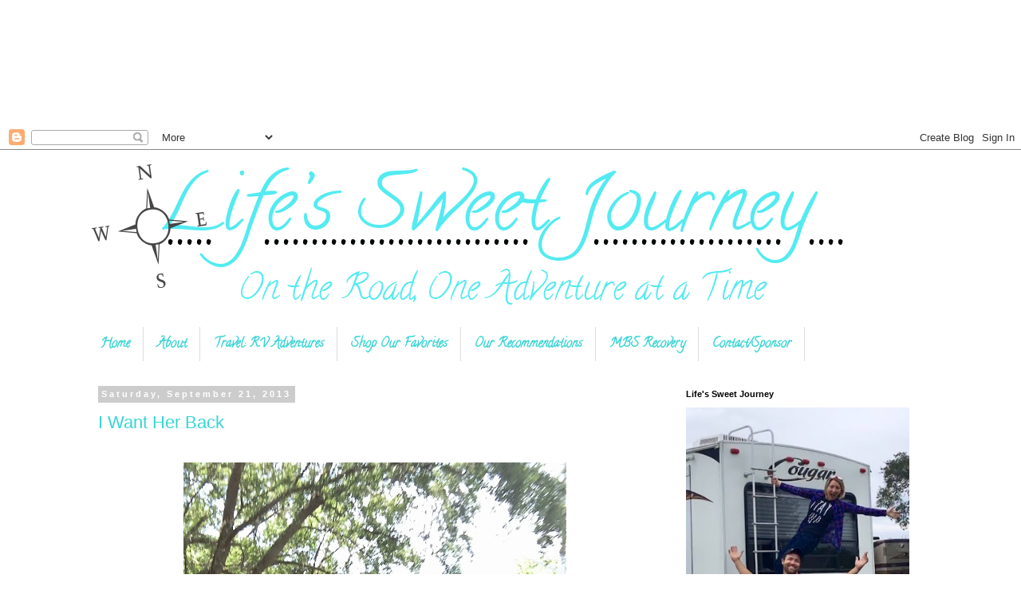

--- FILE ---
content_type: text/html; charset=UTF-8
request_url: https://www.lifessweetwords.com/2013/09/
body_size: 26582
content:
<!DOCTYPE html>
<html class='v2' dir='ltr' xmlns='http://www.w3.org/1999/xhtml' xmlns:b='http://www.google.com/2005/gml/b' xmlns:data='http://www.google.com/2005/gml/data' xmlns:expr='http://www.google.com/2005/gml/expr'>
<script async='async' data-cfasync='false' data-shr-siteid='44164a74a98ce9ab22b7225fc5ffced1' src='//dsms0mj1bbhn4.cloudfront.net/assets/pub/shareaholic.js' type='text/javascript'></script>
<head>
<link href='https://www.blogger.com/static/v1/widgets/4128112664-css_bundle_v2.css' rel='stylesheet' type='text/css'/>
<!-- Global site tag (gtag.js) - Google Analytics -->
<script async='async' src='https://www.googletagmanager.com/gtag/js?id=UA-40651338-1'></script>
<script>
  window.dataLayer = window.dataLayer || [];
  function gtag(){dataLayer.push(arguments);}
  gtag('js', new Date());

  gtag('config', 'UA-40651338-1');
</script>
<!--noptimize-->
<script type='text/javascript'>
dataLayerCBias = [{
	'trackingID':'UA-100200181-14',
	'javaScriptVersion':'analytics.js',
	'homePageURL':'http://www.lifessweetwords.com'
}];<script async='async' crossorigin='anonymous' src='https://pagead2.googlesyndication.com/pagead/js/adsbygoogle.js?client=ca-pub-6785959148693974'></script>
<ins class='adsbygoogle' data-ad-client='ca-pub-6785959148693974' data-ad-format='fluid' data-ad-layout-key='-fr-o-5p-dx+1j6' data-ad-slot='8790325519' style='display:block'></ins>
<script>
     (adsbygoogle = window.adsbygoogle || []).push({});
</script>
</script>
<noscript><iframe height='0' src='//www.googletagmanager.com/ns.html?id=GTM-PBN79J' style='display:none;visibility:hidden' width='0'></iframe></noscript>
<script type='text/javascript'>/*<![CDATA[*/(function(w,d,s,l,i){w[l]=w[l]||[];
w[l].push({'gtm.start':new Date().getTime(),event:'gtm.js'});
var f=d.getElementsByTagName(s)[0],j=d.createElement(s),dl=l!='dataLayer'?'&l='+l:'';
j.async=true;j.src='//www.googletagmanager.com/gtm.'+'js?id='+i+dl;
f.parentNode.insertBefore(j,f);})(window,document,'script','dataLayerCBias','GTM-PBN79J');
/*]]>*/</script>
<!--/noptimize-->
<script type='text/javascript'>/*<![CDATA[*/(function(w,d,s,l,i){w[l]=w[l]||[];
w[l].push({'gtm.start':new Date().getTime(),event:'gtm.js'});
var f=d.getElementsByTagName(s)[0],j=d.createElement(s),dl=l!='dataLayer'?'&l='+l:'';
j.async=true;j.src='//www.googletagmanager.com/gtm.'+'js?id='+i+dl;
f.parentNode.insertBefore(j,f);})(window,document,'script','dataLayerCBias','GTM-PBN79J');
/*]]>*/</script>
<!--/noptimize-->
<meta content='be270e0cc317437be54a3d0273869555' name='p:domain_verify'/>
<meta content='width=1100' name='viewport'/>
<meta content='text/html; charset=UTF-8' http-equiv='Content-Type'/>
<meta content='blogger' name='generator'/>
<link href='https://www.lifessweetwords.com/favicon.ico' rel='icon' type='image/x-icon'/>
<link href='https://www.lifessweetwords.com/2013/09/' rel='canonical'/>
<link rel="alternate" type="application/atom+xml" title="Life&#39;s Sweet Journey - Atom" href="https://www.lifessweetwords.com/feeds/posts/default" />
<link rel="alternate" type="application/rss+xml" title="Life&#39;s Sweet Journey - RSS" href="https://www.lifessweetwords.com/feeds/posts/default?alt=rss" />
<link rel="service.post" type="application/atom+xml" title="Life&#39;s Sweet Journey - Atom" href="https://www.blogger.com/feeds/7982542824870320161/posts/default" />
<!--Can't find substitution for tag [blog.ieCssRetrofitLinks]-->
<meta content='RV Adventure Lifestyle Blogger' name='description'/>
<meta content='https://www.lifessweetwords.com/2013/09/' property='og:url'/>
<meta content='Life&#39;s Sweet Journey' property='og:title'/>
<meta content='RV Adventure Lifestyle Blogger' property='og:description'/>
<title>Life's Sweet Journey: September 2013</title>
<style type='text/css'>@font-face{font-family:'Calligraffitti';font-style:normal;font-weight:400;font-display:swap;src:url(//fonts.gstatic.com/s/calligraffitti/v20/46k2lbT3XjDVqJw3DCmCFjE0vkFeOZdjppN_.woff2)format('woff2');unicode-range:U+0000-00FF,U+0131,U+0152-0153,U+02BB-02BC,U+02C6,U+02DA,U+02DC,U+0304,U+0308,U+0329,U+2000-206F,U+20AC,U+2122,U+2191,U+2193,U+2212,U+2215,U+FEFF,U+FFFD;}</style>
<style id='page-skin-1' type='text/css'><!--
/*
-----------------------------------------------
Blogger Template Style
Name:     Simple
Designer: Blogger
URL:      www.blogger.com
----------------------------------------------- */
/* Variable definitions
====================
<Variable name="keycolor" description="Main Color" type="color" default="#66bbdd"/>
<Group description="Page Text" selector="body">
<Variable name="body.font" description="Font" type="font"
default="normal normal 12px Arial, Tahoma, Helvetica, FreeSans, sans-serif"/>
<Variable name="body.text.color" description="Text Color" type="color" default="#222222"/>
</Group>
<Group description="Backgrounds" selector=".body-fauxcolumns-outer">
<Variable name="body.background.color" description="Outer Background" type="color" default="#66bbdd"/>
<Variable name="content.background.color" description="Main Background" type="color" default="#ffffff"/>
<Variable name="header.background.color" description="Header Background" type="color" default="transparent"/>
</Group>
<Group description="Links" selector=".main-outer">
<Variable name="link.color" description="Link Color" type="color" default="#2288bb"/>
<Variable name="link.visited.color" description="Visited Color" type="color" default="#888888"/>
<Variable name="link.hover.color" description="Hover Color" type="color" default="#33aaff"/>
</Group>
<Group description="Blog Title" selector=".header h1">
<Variable name="header.font" description="Font" type="font"
default="normal normal 60px Arial, Tahoma, Helvetica, FreeSans, sans-serif"/>
<Variable name="header.text.color" description="Title Color" type="color" default="#3399bb" />
</Group>
<Group description="Blog Description" selector=".header .description">
<Variable name="description.text.color" description="Description Color" type="color"
default="#777777" />
</Group>
<Group description="Tabs Text" selector=".tabs-inner .widget li a">
<Variable name="tabs.font" description="Font" type="font"
default="normal normal 14px Arial, Tahoma, Helvetica, FreeSans, sans-serif"/>
<Variable name="tabs.text.color" description="Text Color" type="color" default="#999999"/>
<Variable name="tabs.selected.text.color" description="Selected Color" type="color" default="#000000"/>
</Group>
<Group description="Tabs Background" selector=".tabs-outer .PageList">
<Variable name="tabs.background.color" description="Background Color" type="color" default="#f5f5f5"/>
<Variable name="tabs.selected.background.color" description="Selected Color" type="color" default="#eeeeee"/>
</Group>
<Group description="Post Title" selector="h3.post-title, .comments h4">
<Variable name="post.title.font" description="Font" type="font"
default="normal normal 22px Arial, Tahoma, Helvetica, FreeSans, sans-serif"/>
</Group>
<Group description="Date Header" selector=".date-header">
<Variable name="date.header.color" description="Text Color" type="color"
default="#000000"/>
<Variable name="date.header.background.color" description="Background Color" type="color"
default="transparent"/>
<Variable name="date.header.font" description="Text Font" type="font"
default="normal bold 11px Arial, Tahoma, Helvetica, FreeSans, sans-serif"/>
<Variable name="date.header.padding" description="Date Header Padding" type="string" default="inherit"/>
<Variable name="date.header.letterspacing" description="Date Header Letter Spacing" type="string" default="inherit"/>
<Variable name="date.header.margin" description="Date Header Margin" type="string" default="inherit"/>
</Group>
<Group description="Post Footer" selector=".post-footer">
<Variable name="post.footer.text.color" description="Text Color" type="color" default="#666666"/>
<Variable name="post.footer.background.color" description="Background Color" type="color"
default="#f9f9f9"/>
<Variable name="post.footer.border.color" description="Shadow Color" type="color" default="#eeeeee"/>
</Group>
<Group description="Gadgets" selector="h2">
<Variable name="widget.title.font" description="Title Font" type="font"
default="normal bold 11px Arial, Tahoma, Helvetica, FreeSans, sans-serif"/>
<Variable name="widget.title.text.color" description="Title Color" type="color" default="#000000"/>
<Variable name="widget.alternate.text.color" description="Alternate Color" type="color" default="#999999"/>
</Group>
<Group description="Images" selector=".main-inner">
<Variable name="image.background.color" description="Background Color" type="color" default="#ffffff"/>
<Variable name="image.border.color" description="Border Color" type="color" default="#eeeeee"/>
<Variable name="image.text.color" description="Caption Text Color" type="color" default="#000000"/>
</Group>
<Group description="Accents" selector=".content-inner">
<Variable name="body.rule.color" description="Separator Line Color" type="color" default="#eeeeee"/>
<Variable name="tabs.border.color" description="Tabs Border Color" type="color" default="transparent"/>
</Group>
<Variable name="body.background" description="Body Background" type="background"
color="#ffffff" default="$(color) none repeat scroll top left"/>
<Variable name="body.background.override" description="Body Background Override" type="string" default=""/>
<Variable name="body.background.gradient.cap" description="Body Gradient Cap" type="url"
default="url(https://resources.blogblog.com/blogblog/data/1kt/simple/gradients_light.png)"/>
<Variable name="body.background.gradient.tile" description="Body Gradient Tile" type="url"
default="url(https://resources.blogblog.com/blogblog/data/1kt/simple/body_gradient_tile_light.png)"/>
<Variable name="content.background.color.selector" description="Content Background Color Selector" type="string" default=".content-inner"/>
<Variable name="content.padding" description="Content Padding" type="length" default="10px" min="0" max="100px"/>
<Variable name="content.padding.horizontal" description="Content Horizontal Padding" type="length" default="10px" min="0" max="100px"/>
<Variable name="content.shadow.spread" description="Content Shadow Spread" type="length" default="40px" min="0" max="100px"/>
<Variable name="content.shadow.spread.webkit" description="Content Shadow Spread (WebKit)" type="length" default="5px" min="0" max="100px"/>
<Variable name="content.shadow.spread.ie" description="Content Shadow Spread (IE)" type="length" default="10px" min="0" max="100px"/>
<Variable name="main.border.width" description="Main Border Width" type="length" default="0" min="0" max="10px"/>
<Variable name="header.background.gradient" description="Header Gradient" type="url" default="none"/>
<Variable name="header.shadow.offset.left" description="Header Shadow Offset Left" type="length" default="-1px" min="-50px" max="50px"/>
<Variable name="header.shadow.offset.top" description="Header Shadow Offset Top" type="length" default="-1px" min="-50px" max="50px"/>
<Variable name="header.shadow.spread" description="Header Shadow Spread" type="length" default="1px" min="0" max="100px"/>
<Variable name="header.padding" description="Header Padding" type="length" default="30px" min="0" max="100px"/>
<Variable name="header.border.size" description="Header Border Size" type="length" default="1px" min="0" max="10px"/>
<Variable name="header.bottom.border.size" description="Header Bottom Border Size" type="length" default="1px" min="0" max="10px"/>
<Variable name="header.border.horizontalsize" description="Header Horizontal Border Size" type="length" default="0" min="0" max="10px"/>
<Variable name="description.text.size" description="Description Text Size" type="string" default="140%"/>
<Variable name="tabs.margin.top" description="Tabs Margin Top" type="length" default="0" min="0" max="100px"/>
<Variable name="tabs.margin.side" description="Tabs Side Margin" type="length" default="30px" min="0" max="100px"/>
<Variable name="tabs.background.gradient" description="Tabs Background Gradient" type="url"
default="url(https://resources.blogblog.com/blogblog/data/1kt/simple/gradients_light.png)"/>
<Variable name="tabs.border.width" description="Tabs Border Width" type="length" default="1px" min="0" max="10px"/>
<Variable name="tabs.bevel.border.width" description="Tabs Bevel Border Width" type="length" default="1px" min="0" max="10px"/>
<Variable name="post.margin.bottom" description="Post Bottom Margin" type="length" default="25px" min="0" max="100px"/>
<Variable name="image.border.small.size" description="Image Border Small Size" type="length" default="2px" min="0" max="10px"/>
<Variable name="image.border.large.size" description="Image Border Large Size" type="length" default="5px" min="0" max="10px"/>
<Variable name="page.width.selector" description="Page Width Selector" type="string" default=".region-inner"/>
<Variable name="page.width" description="Page Width" type="string" default="auto"/>
<Variable name="main.section.margin" description="Main Section Margin" type="length" default="15px" min="0" max="100px"/>
<Variable name="main.padding" description="Main Padding" type="length" default="15px" min="0" max="100px"/>
<Variable name="main.padding.top" description="Main Padding Top" type="length" default="30px" min="0" max="100px"/>
<Variable name="main.padding.bottom" description="Main Padding Bottom" type="length" default="30px" min="0" max="100px"/>
<Variable name="paging.background"
color="#ffffff"
description="Background of blog paging area" type="background"
default="transparent none no-repeat scroll top center"/>
<Variable name="footer.bevel" description="Bevel border length of footer" type="length" default="0" min="0" max="10px"/>
<Variable name="mobile.background.overlay" description="Mobile Background Overlay" type="string"
default="transparent none repeat scroll top left"/>
<Variable name="mobile.background.size" description="Mobile Background Size" type="string" default="auto"/>
<Variable name="mobile.button.color" description="Mobile Button Color" type="color" default="#ffffff" />
<Variable name="startSide" description="Side where text starts in blog language" type="automatic" default="left"/>
<Variable name="endSide" description="Side where text ends in blog language" type="automatic" default="right"/>
*/
/* Content
----------------------------------------------- */
body {
font: normal normal 13px 'Trebuchet MS', Trebuchet, Verdana, sans-serif;
color: #000000;
background: #ffffff none repeat scroll top left;
padding: 0 0 0 0;
}
html body .region-inner {
min-width: 0;
max-width: 100%;
width: auto;
}
h2 {
font-size: 22px;
}
a:link {
text-decoration:none;
color: #38d4d4;
}
a:visited {
text-decoration:none;
color: #38d4d4;
}
a:hover {
text-decoration:underline;
color: #38d4d4;
}
.body-fauxcolumn-outer .fauxcolumn-inner {
background: transparent none repeat scroll top left;
_background-image: none;
}
.body-fauxcolumn-outer .cap-top {
position: absolute;
z-index: 1;
height: 400px;
width: 100%;
}
.body-fauxcolumn-outer .cap-top .cap-left {
width: 100%;
background: transparent none repeat-x scroll top left;
_background-image: none;
}
.content-outer {
-moz-box-shadow: 0 0 0 rgba(0, 0, 0, .15);
-webkit-box-shadow: 0 0 0 rgba(0, 0, 0, .15);
-goog-ms-box-shadow: 0 0 0 #333333;
box-shadow: 0 0 0 rgba(0, 0, 0, .15);
margin-bottom: 1px;
}
.content-inner {
padding: 10px 40px;
}
.content-inner {
background-color: #ffffff;
}
/* Header
----------------------------------------------- */
.header-outer {
background: transparent none repeat-x scroll 0 -400px;
_background-image: none;
}
.Header h1 {
font: normal normal 40px 'Trebuchet MS',Trebuchet,Verdana,sans-serif;
color: #000000;
text-shadow: 0 0 0 rgba(0, 0, 0, .2);
}
.Header h1 a {
color: #000000;
}
.Header .description {
font-size: 18px;
color: #000000;
}
.header-inner .Header .titlewrapper {
padding: 22px 0;
}
.header-inner .Header .descriptionwrapper {
padding: 0 0;
}
/* Tabs
----------------------------------------------- */
.tabs-inner .section:first-child {
border-top: 0 solid #dddddd;
}
.tabs-inner .section:first-child ul {
margin-top: -1px;
border-top: 1px solid #dddddd;
border-left: 1px solid #dddddd;
border-right: 1px solid #dddddd;
}
.tabs-inner .widget ul {
background: #ffffff none repeat-x scroll 0 -800px;
_background-image: none;
border-bottom: 1px solid #dddddd;
margin-top: 0;
margin-left: -30px;
margin-right: -30px;
}
.tabs-inner .widget li a {
display: inline-block;
padding: .6em 1em;
font: normal bold 16px Calligraffitti;
color: #38d4d4;
border-left: 1px solid #ffffff;
border-right: 1px solid #dddddd;
}
.tabs-inner .widget li:first-child a {
border-left: none;
}
.tabs-inner .widget li.selected a, .tabs-inner .widget li a:hover {
color: #31d2d2;
background-color: #ffffff;
text-decoration: none;
}
/* Columns
----------------------------------------------- */
.main-outer {
border-top: 0 solid transparent;
}
.fauxcolumn-left-outer .fauxcolumn-inner {
border-right: 1px solid transparent;
}
.fauxcolumn-right-outer .fauxcolumn-inner {
border-left: 1px solid transparent;
}
/* Headings
----------------------------------------------- */
div.widget > h2,
div.widget h2.title {
margin: 0 0 1em 0;
font: normal bold 11px 'Trebuchet MS',Trebuchet,Verdana,sans-serif;
color: #000000;
}
/* Widgets
----------------------------------------------- */
.widget .zippy {
color: #999999;
text-shadow: 2px 2px 1px rgba(0, 0, 0, .1);
}
.widget .popular-posts ul {
list-style: none;
}
/* Posts
----------------------------------------------- */
h2.date-header {
font: normal bold 11px Arial, Tahoma, Helvetica, FreeSans, sans-serif;
}
.date-header span {
background-color: #cccccc;
color: #ffffff;
padding: 0.4em;
letter-spacing: 3px;
margin: inherit;
}
.main-inner {
padding-top: 35px;
padding-bottom: 65px;
}
.main-inner .column-center-inner {
padding: 0 0;
}
.main-inner .column-center-inner .section {
margin: 0 1em;
}
.post {
margin: 0 0 45px 0;
}
h3.post-title, .comments h4 {
font: normal normal 22px 'Trebuchet MS',Trebuchet,Verdana,sans-serif;
margin: .75em 0 0;
}
.post-body {
font-size: 110%;
line-height: 1.4;
position: relative;
}
.post-body img, .post-body .tr-caption-container, .Profile img, .Image img,
.BlogList .item-thumbnail img {
padding: 2px;
background: #ffffff;
border: 1px solid #eeeeee;
-moz-box-shadow: 1px 1px 5px rgba(0, 0, 0, .1);
-webkit-box-shadow: 1px 1px 5px rgba(0, 0, 0, .1);
box-shadow: 1px 1px 5px rgba(0, 0, 0, .1);
}
.post-body img, .post-body .tr-caption-container {
padding: 5px;
}
.post-body .tr-caption-container {
color: #000000;
}
.post-body .tr-caption-container img {
padding: 0;
background: transparent;
border: none;
-moz-box-shadow: 0 0 0 rgba(0, 0, 0, .1);
-webkit-box-shadow: 0 0 0 rgba(0, 0, 0, .1);
box-shadow: 0 0 0 rgba(0, 0, 0, .1);
}
.post-header {
margin: 0 0 1.5em;
line-height: 1.6;
font-size: 90%;
}
.post-footer {
margin: 20px -2px 0;
padding: 5px 10px;
color: #666666;
background-color: #eeeeee;
border-bottom: 1px solid #cccccc;
line-height: 1.6;
font-size: 90%;
}
#comments .comment-author {
padding-top: 1.5em;
border-top: 1px solid transparent;
background-position: 0 1.5em;
}
#comments .comment-author:first-child {
padding-top: 0;
border-top: none;
}
.avatar-image-container {
margin: .2em 0 0;
}
#comments .avatar-image-container img {
border: 1px solid #eeeeee;
}
/* Comments
----------------------------------------------- */
.comments .comments-content .icon.blog-author {
background-repeat: no-repeat;
background-image: url([data-uri]);
}
.comments .comments-content .loadmore a {
border-top: 1px solid #999999;
border-bottom: 1px solid #999999;
}
.comments .comment-thread.inline-thread {
background-color: #eeeeee;
}
.comments .continue {
border-top: 2px solid #999999;
}
/* Accents
---------------------------------------------- */
.section-columns td.columns-cell {
border-left: 1px solid transparent;
}
.blog-pager {
background: transparent url(//www.blogblog.com/1kt/simple/paging_dot.png) repeat-x scroll top center;
}
.blog-pager-older-link, .home-link,
.blog-pager-newer-link {
background-color: #ffffff;
padding: 5px;
}
.footer-outer {
border-top: 1px dashed #bbbbbb;
}
/* Mobile
----------------------------------------------- */
body.mobile  {
background-size: auto;
}
.mobile .body-fauxcolumn-outer {
background: transparent none repeat scroll top left;
}
.mobile .body-fauxcolumn-outer .cap-top {
background-size: 100% auto;
}
.mobile .content-outer {
-webkit-box-shadow: 0 0 3px rgba(0, 0, 0, .15);
box-shadow: 0 0 3px rgba(0, 0, 0, .15);
}
.mobile .tabs-inner .widget ul {
margin-left: 0;
margin-right: 0;
}
.mobile .post {
margin: 0;
}
.mobile .main-inner .column-center-inner .section {
margin: 0;
}
.mobile .date-header span {
padding: 0.1em 10px;
margin: 0 -10px;
}
.mobile h3.post-title {
margin: 0;
}
.mobile .blog-pager {
background: transparent none no-repeat scroll top center;
}
.mobile .footer-outer {
border-top: none;
}
.mobile .main-inner, .mobile .footer-inner {
background-color: #ffffff;
}
.mobile-index-contents {
color: #000000;
}
.mobile-link-button {
background-color: #38d4d4;
}
.mobile-link-button a:link, .mobile-link-button a:visited {
color: #ffffff;
}
.mobile .tabs-inner .section:first-child {
border-top: none;
}
.mobile .tabs-inner .PageList .widget-content {
background-color: #ffffff;
color: #31d2d2;
border-top: 1px solid #dddddd;
border-bottom: 1px solid #dddddd;
}
.mobile .tabs-inner .PageList .widget-content .pagelist-arrow {
border-left: 1px solid #dddddd;
}
.tabs-cap-top, .tabs-cap-bottom, .tabs-outer, .PageList, .PageList ul, .PageList .widget-content {border:none !important; background:none !important; -moz-box-shadow:none !important; -webkit-box-shadow:none !important; box-shadow:none !important;}
.tabs-inner .section {border:none !important;}
.post-body img, .post-body .tr-caption-container, .Profile img, .Image img,
.BlogList .item-thumbnail img {
padding: 0 !important;
border: none !important;
background: none !important;
-moz-box-shadow: 0px 0px 0px transparent !important;
-webkit-box-shadow: 0px 0px 0px transparent !important;
box-shadow: 0px 0px 0px transparent !important;
}.jump-link {
text-transform: uppercase;
margin: 0 auto;
font-size: 14px;
letter-spacing: 2px;
text-align: center;
padding-top: 30px;
}
--></style>
<style id='template-skin-1' type='text/css'><!--
body {
min-width: 1140px;
}
.content-outer, .content-fauxcolumn-outer, .region-inner {
min-width: 1140px;
max-width: 1140px;
_width: 1140px;
}
.main-inner .columns {
padding-left: 0px;
padding-right: 340px;
}
.main-inner .fauxcolumn-center-outer {
left: 0px;
right: 340px;
/* IE6 does not respect left and right together */
_width: expression(this.parentNode.offsetWidth -
parseInt("0px") -
parseInt("340px") + 'px');
}
.main-inner .fauxcolumn-left-outer {
width: 0px;
}
.main-inner .fauxcolumn-right-outer {
width: 340px;
}
.main-inner .column-left-outer {
width: 0px;
right: 100%;
margin-left: -0px;
}
.main-inner .column-right-outer {
width: 340px;
margin-right: -340px;
}
#layout {
min-width: 0;
}
#layout .content-outer {
min-width: 0;
width: 800px;
}
#layout .region-inner {
min-width: 0;
width: auto;
}
--></style>
<script type='text/javascript'>
        (function(i,s,o,g,r,a,m){i['GoogleAnalyticsObject']=r;i[r]=i[r]||function(){
        (i[r].q=i[r].q||[]).push(arguments)},i[r].l=1*new Date();a=s.createElement(o),
        m=s.getElementsByTagName(o)[0];a.async=1;a.src=g;m.parentNode.insertBefore(a,m)
        })(window,document,'script','https://www.google-analytics.com/analytics.js','ga');
        ga('create', 'UA-40651338-1', 'auto', 'blogger');
        ga('blogger.send', 'pageview');
      </script>
<link href='https://www.blogger.com/dyn-css/authorization.css?targetBlogID=7982542824870320161&amp;zx=b316b5e3-a431-4cf5-b392-8d81d08ddf1a' media='none' onload='if(media!=&#39;all&#39;)media=&#39;all&#39;' rel='stylesheet'/><noscript><link href='https://www.blogger.com/dyn-css/authorization.css?targetBlogID=7982542824870320161&amp;zx=b316b5e3-a431-4cf5-b392-8d81d08ddf1a' rel='stylesheet'/></noscript>
<meta name='google-adsense-platform-account' content='ca-host-pub-1556223355139109'/>
<meta name='google-adsense-platform-domain' content='blogspot.com'/>

<!-- data-ad-client=ca-pub-6785959148693974 -->

</head>
<script async='async' src='//pagead2.googlesyndication.com/pagead/js/adsbygoogle.js'></script>
<script>
     (adsbygoogle = window.adsbygoogle || []).push({
          google_ad_client: "google.com, pub-6785959148693974, DIRECT, f08c47fec0942fa0
          enable_page_level_ads: true
     });
</script>
<script>
  (function(i,s,o,g,r,a,m){i['GoogleAnalyticsObject']=r;i[r]=i[r]||function(){
  (i[r].q=i[r].q||[]).push(arguments)},i[r].l=1*new Date();a=s.createElement(o),
  m=s.getElementsByTagName(o)[0];a.async=1;a.src=g;m.parentNode.insertBefore(a,m)
  })(window,document,'script','//www.google-analytics.com/analytics.js','ga');

  ga('create', 'UA-40651338-1', 'lifessweetwords.com');
  ga('send', 'pageview');

</script>
<body class='loading'>
<div class='navbar section' id='navbar'><div class='widget Navbar' data-version='1' id='Navbar1'><script type="text/javascript">
    function setAttributeOnload(object, attribute, val) {
      if(window.addEventListener) {
        window.addEventListener('load',
          function(){ object[attribute] = val; }, false);
      } else {
        window.attachEvent('onload', function(){ object[attribute] = val; });
      }
    }
  </script>
<div id="navbar-iframe-container"></div>
<script type="text/javascript" src="https://apis.google.com/js/platform.js"></script>
<script type="text/javascript">
      gapi.load("gapi.iframes:gapi.iframes.style.bubble", function() {
        if (gapi.iframes && gapi.iframes.getContext) {
          gapi.iframes.getContext().openChild({
              url: 'https://www.blogger.com/navbar/7982542824870320161?origin\x3dhttps://www.lifessweetwords.com',
              where: document.getElementById("navbar-iframe-container"),
              id: "navbar-iframe"
          });
        }
      });
    </script><script type="text/javascript">
(function() {
var script = document.createElement('script');
script.type = 'text/javascript';
script.src = '//pagead2.googlesyndication.com/pagead/js/google_top_exp.js';
var head = document.getElementsByTagName('head')[0];
if (head) {
head.appendChild(script);
}})();
</script>
</div></div>
<div class='body-fauxcolumns'>
<div class='fauxcolumn-outer body-fauxcolumn-outer'>
<div class='cap-top'>
<div class='cap-left'></div>
<div class='cap-right'></div>
</div>
<div class='fauxborder-left'>
<div class='fauxborder-right'></div>
<div class='fauxcolumn-inner'>
</div>
</div>
<div class='cap-bottom'>
<div class='cap-left'></div>
<div class='cap-right'></div>
</div>
</div>
</div>
<div class='content'>
<div class='content-fauxcolumns'>
<div class='fauxcolumn-outer content-fauxcolumn-outer'>
<div class='cap-top'>
<div class='cap-left'></div>
<div class='cap-right'></div>
</div>
<div class='fauxborder-left'>
<div class='fauxborder-right'></div>
<div class='fauxcolumn-inner'>
</div>
</div>
<div class='cap-bottom'>
<div class='cap-left'></div>
<div class='cap-right'></div>
</div>
</div>
</div>
<div class='content-outer'>
<div class='content-cap-top cap-top'>
<div class='cap-left'></div>
<div class='cap-right'></div>
</div>
<div class='fauxborder-left content-fauxborder-left'>
<div class='fauxborder-right content-fauxborder-right'></div>
<div class='content-inner'>
<header>
<div class='header-outer'>
<div class='header-cap-top cap-top'>
<div class='cap-left'></div>
<div class='cap-right'></div>
</div>
<div class='fauxborder-left header-fauxborder-left'>
<div class='fauxborder-right header-fauxborder-right'></div>
<div class='region-inner header-inner'>
<div class='header section' id='header'><div class='widget Header' data-version='1' id='Header1'>
<div id='header-inner'>
<a href='https://www.lifessweetwords.com/' style='display: block'>
<img alt='Life&#39;s Sweet Journey' height='213px; ' id='Header1_headerimg' src='https://blogger.googleusercontent.com/img/b/R29vZ2xl/AVvXsEhjdEUxVeq6Qjx8bA5i-5NZFPtVVw3K2ziGaxCPUL9l1ooBw6q_IzfnYQ6Zaf-OfCpx6k1L7lq2TOQjqdQPQIMd-v_z4rmMAr_Qftzihmx1Ql0yJP71tG2DNI2_vO1B5XHE3oPB-P3GpY3A/s1600/lsjheader.png' style='display: block' width='952px; '/>
</a>
</div>
</div></div>
</div>
</div>
<div class='header-cap-bottom cap-bottom'>
<div class='cap-left'></div>
<div class='cap-right'></div>
</div>
</div>
</header>
<div class='tabs-outer'>
<div class='tabs-cap-top cap-top'>
<div class='cap-left'></div>
<div class='cap-right'></div>
</div>
<div class='fauxborder-left tabs-fauxborder-left'>
<div class='fauxborder-right tabs-fauxborder-right'></div>
<div class='region-inner tabs-inner'>
<div class='tabs section' id='crosscol'><div class='widget PageList' data-version='1' id='PageList1'>
<h2>Pages</h2>
<div class='widget-content'>
<ul>
<li>
<a href='https://www.lifessweetwords.com/'>Home</a>
</li>
<li>
<a href='https://www.lifessweetwords.com/p/about-me.html'>About</a>
</li>
<li>
<a href='http://www.lifessweetwords.com/search/label/FloRida'>Travel: RV Adventures</a>
</li>
<li>
<a href='https://www.lifessweetwords.com/p/blog-page.html'>Shop Our Favorites</a>
</li>
<li>
<a href='https://www.lifessweetwords.com/p/our-recommendations.html'>Our Recommendations</a>
</li>
<li>
<a href='https://www.lifessweetwords.com/p/mind-body-and-soul-recovery.html'>MBS Recovery</a>
</li>
<li>
<a href='https://www.lifessweetwords.com/p/contact.html'>Contact/Sponsor</a>
</li>
</ul>
<div class='clear'></div>
</div>
</div></div>
<div class='tabs no-items section' id='crosscol-overflow'></div>
</div>
</div>
<div class='tabs-cap-bottom cap-bottom'>
<div class='cap-left'></div>
<div class='cap-right'></div>
</div>
</div>
<div class='main-outer'>
<div class='main-cap-top cap-top'>
<div class='cap-left'></div>
<div class='cap-right'></div>
</div>
<div class='fauxborder-left main-fauxborder-left'>
<div class='fauxborder-right main-fauxborder-right'></div>
<div class='region-inner main-inner'>
<div class='columns fauxcolumns'>
<div class='fauxcolumn-outer fauxcolumn-center-outer'>
<div class='cap-top'>
<div class='cap-left'></div>
<div class='cap-right'></div>
</div>
<div class='fauxborder-left'>
<div class='fauxborder-right'></div>
<div class='fauxcolumn-inner'>
</div>
</div>
<div class='cap-bottom'>
<div class='cap-left'></div>
<div class='cap-right'></div>
</div>
</div>
<div class='fauxcolumn-outer fauxcolumn-left-outer'>
<div class='cap-top'>
<div class='cap-left'></div>
<div class='cap-right'></div>
</div>
<div class='fauxborder-left'>
<div class='fauxborder-right'></div>
<div class='fauxcolumn-inner'>
</div>
</div>
<div class='cap-bottom'>
<div class='cap-left'></div>
<div class='cap-right'></div>
</div>
</div>
<div class='fauxcolumn-outer fauxcolumn-right-outer'>
<div class='cap-top'>
<div class='cap-left'></div>
<div class='cap-right'></div>
</div>
<div class='fauxborder-left'>
<div class='fauxborder-right'></div>
<div class='fauxcolumn-inner'>
</div>
</div>
<div class='cap-bottom'>
<div class='cap-left'></div>
<div class='cap-right'></div>
</div>
</div>
<!-- corrects IE6 width calculation -->
<div class='columns-inner'>
<div class='column-center-outer'>
<div class='column-center-inner'>
<div class='main section' id='main'><div class='widget Blog' data-version='1' id='Blog1'>
<div class='blog-posts hfeed'>

          <div class="date-outer">
        
<h2 class='date-header'><span>Saturday, September 21, 2013</span></h2>

          <div class="date-posts">
        
<div class='post-outer'>
<meta content='I Want Her Back' property='og:title'/>
<meta content='RV Adventure Lifestyle Blogger' property='og:description'/>
<meta content='article' property='og:type'/>
<meta content='https://www.lifessweetwords.com/2013/09/' property='og:url'/>
<meta content='Life&#39;s Sweet Journey' property='og:site_name'/>
<meta content='2013-09-21T14:43:00-04:00' property='article:published_time'/>
<meta content='article' property='article:section'/>
<meta content='Life' property='article:tag'/>
<meta content='Me' property='article:tag'/>
<meta content='Recovering Family' property='article:tag'/>
<meta content='Sorrow' property='article:tag'/>
<div class='post hentry' itemprop='blogPost' itemscope='itemscope' itemtype='http://schema.org/BlogPosting'>
<meta content='https://blogger.googleusercontent.com/img/b/R29vZ2xl/AVvXsEj67p6AIisziYP6nM504hF91FjD_8EAlVQxP5uF-yABirq0kMWkdAxt69m5bi1NTGtZSAzemIk6BEUmZLvnrZUsXso77qSLeLbaWxMn-1S9kewWBXDzmuRSbWKtsOiBXSdlItoWiCybq3B9/s640/6B46E9CF-D0F8-4F8F-9384-0379A7BD187E.JPG' itemprop='image_url'/>
<meta content='7982542824870320161' itemprop='blogId'/>
<meta content='841615532697387969' itemprop='postId'/>
<a name='841615532697387969'></a>
<h3 class='post-title entry-title' itemprop='name'>
<a href='https://www.lifessweetwords.com/2013/09/i-want-her-back.html'>I Want Her Back</a>
</h3>
<div class='post-header'>
<div class='post-header-line-1'></div>
</div>
<div class='post-body entry-content' id='post-body-841615532697387969' itemprop='articleBody'>
<div class="separator" style="clear: both; text-align: center;">
</div>
<br />
<div class="separator" style="clear: both; text-align: center;">
<a href="https://blogger.googleusercontent.com/img/b/R29vZ2xl/AVvXsEj67p6AIisziYP6nM504hF91FjD_8EAlVQxP5uF-yABirq0kMWkdAxt69m5bi1NTGtZSAzemIk6BEUmZLvnrZUsXso77qSLeLbaWxMn-1S9kewWBXDzmuRSbWKtsOiBXSdlItoWiCybq3B9/s1600/6B46E9CF-D0F8-4F8F-9384-0379A7BD187E.JPG" imageanchor="1" style="margin-left: 1em; margin-right: 1em;"><img border="0" height="640" src="https://blogger.googleusercontent.com/img/b/R29vZ2xl/AVvXsEj67p6AIisziYP6nM504hF91FjD_8EAlVQxP5uF-yABirq0kMWkdAxt69m5bi1NTGtZSAzemIk6BEUmZLvnrZUsXso77qSLeLbaWxMn-1S9kewWBXDzmuRSbWKtsOiBXSdlItoWiCybq3B9/s640/6B46E9CF-D0F8-4F8F-9384-0379A7BD187E.JPG" width="480" /></a></div>
<br />
<span class="Apple-style-span" style="font-family: 'Helvetica Neue', Arial, Helvetica, sans-serif;">I am linking up today with day ten's prompt for <a href="http://storyofmylifetheblog.blogspot.com/2013/09/love-letters-to-two-dear-friends.html" target="_blank">Blogtember</a>. &nbsp;Originally I had planned to make this a love letter to people. To all the people who made my family feel so cared for in these past months. &nbsp;I went to type weeks but realize it has been much longer than that. &nbsp;Time has seemed to have a warped sense of reality for me lately, it flies and yet goes so slow all at once. &nbsp;I still plan to write that post about people (I have been meaning to for sometime now) but ever since posting the self portraits I have not been able to think about anything but that girl, the one in the picture. &nbsp;I want her back. I want the girl pictured above back. And so I write this letter for her, I write this letter for me.</span><br />
<span class="Apple-style-span" style="font-family: 'Helvetica Neue', Arial, Helvetica, sans-serif;"><br /></span>
<span class="Apple-style-span" style="font-family: Georgia, 'Times New Roman', serif;"><i>Dear Girl,</i></span><br />
<span class="Apple-style-span" style="font-family: Georgia, 'Times New Roman', serif;"><i>I love you! I am sorry it took me losing you to realize just how much. &nbsp;I wish you hadn't gone away. &nbsp;I miss your smile. &nbsp;I miss the way it not only showed up on your face, but the way you felt it deep down in your soul. I pray that you will be back soon.</i></span><br />
<span class="Apple-style-span" style="font-family: Georgia, 'Times New Roman', serif;"><i><br /></i></span>
<span class="Apple-style-span" style="font-family: Georgia, 'Times New Roman', serif;"><i>Your utter joy with the world astounds me. &nbsp;You struggled, yet there was always something in you that sought the best. &nbsp;I loved the way you said that everything would be ok and that you truly believed it. &nbsp;I am sorry if that is not the case anymore. &nbsp;I loved your optimism and your zest for life. &nbsp;I miss your ability to believe that everything is not only going to be ok, but that it is going to be great. &nbsp;I apologize that you now view life without that filter. &nbsp;I am sorry that you now believe that life sometimes just is what it is. If I could give those feelings back to you I would. &nbsp;Maybe we can find them together. But for that to happen I need to see you. &nbsp;I need to feel you. &nbsp;I need to know that there is a part of you that is still with me. </i></span><br />
<span class="Apple-style-span" style="font-family: Georgia, 'Times New Roman', serif;"><i><br /></i></span>
<span class="Apple-style-span" style="font-family: Georgia, 'Times New Roman', serif;"><i>I want you back. &nbsp;I want you to sing along to the radio at the top of your lungs, not to drown out the emptiness you are feeling, but because you find joy in singing along to a song that means something (or that just has an awesome tune). &nbsp;I want you to watch a movie, or some corny reality tv show, and get crazy because it was a horrible ending that you had called all along but hoped you were wrong about. &nbsp;I want you to be able to remember the movie days later because it was something you actually watched and not just some screen you stared at to pass the time. &nbsp;I want your fight back!! I want you to get mad, I want you to have something mean so much that you have a reason to argue with someone! I want your sass back! I want you to care about the little things that drove you into a tizzy. &nbsp;I want you to get upset when there are no garbanzo beans for your salad or when you realize you are out of Mt. Dew for popcorn night and the popcorn is already popped. &nbsp;I want you to act like it is going to ruin your whole evening unless you have that Mt. Dew and pout so that Babe will go to the corner store and come back with five in hand (either because he loves you just that much or because he doesn't want to hear you gripe. I love how you always chose to believe the first even though you knew most of it was the latter).</i></span><br />
<span class="Apple-style-span" style="font-family: Georgia, 'Times New Roman', serif;"><i><br /></i></span>
<span class="Apple-style-span" style="font-family: Georgia, 'Times New Roman', serif;"><i>I want to say thank you for holding on. &nbsp;I want to say thank you for showing up and trying to make your face match what it always had. I thank you for the energy you left behind; it has helped to keep my feet moving and my body get out of bed. &nbsp;I thank you for continuing to know that even though the picture may be a little different now, that you still look to a source higher than yourself and know that someday things will be better, that it just may not happen here on this earth. &nbsp;I wish you continued to believe that would happen this side of heaven. But God did not promise us that we would not struggle, he did not promise us that we would not fall; thank you for continuing to hold on to the fact that He will catch you when you do. &nbsp;Thank you for knowing enough of this world to know that there will be happy, blissful, wonderful moments. Please remind me, if you can, that they are all around me if I just look closely. </i></span><br />
<span class="Apple-style-span" style="font-family: Georgia, 'Times New Roman', serif;"><i><br /></i></span>
<span class="Apple-style-span" style="font-family: Georgia, 'Times New Roman', serif;"><i>I just want you to know that I will fight for you. &nbsp;I want you to know that though it may not seem like it right now I am looking for you. &nbsp;I vow to not let you go forever, I wish we hadn't needed to take a break. You are amazing, you shine and you love so wholeheartedly that it often hurts. &nbsp;Don't ever lose that!</i></span><br />
<span class="Apple-style-span" style="font-family: Georgia, 'Times New Roman', serif;"><i><br /></i></span>
<span class="Apple-style-span" style="font-family: Georgia, 'Times New Roman', serif;"><i>Until we are one again,</i></span><br />
<span class="Apple-style-span" style="font-family: Georgia, 'Times New Roman', serif;"><i>Yours,</i></span><br />
<span class="Apple-style-span" style="font-family: Georgia, 'Times New Roman', serif;"><i>Melanie</i></span>
<div style='clear: both;'></div>
</div>
<div class='post-footer'>
<div class='post-footer-line post-footer-line-1'><span class='post-author vcard'>
Posted by
<span class='fn' itemprop='author' itemscope='itemscope' itemtype='http://schema.org/Person'>
<meta content='https://www.blogger.com/profile/14489717653446197401' itemprop='url'/>
<a href='https://www.blogger.com/profile/14489717653446197401' rel='author' title='author profile'>
<span itemprop='name'>Melanie @ Life&#39;s Sweet Words</span>
</a>
</span>
</span>
<span class='post-timestamp'>
at
<meta content='https://www.lifessweetwords.com/2013/09/i-want-her-back.html' itemprop='url'/>
<a class='timestamp-link' href='https://www.lifessweetwords.com/2013/09/i-want-her-back.html' rel='bookmark' title='permanent link'><abbr class='published' itemprop='datePublished' title='2013-09-21T14:43:00-04:00'>2:43&#8239;PM</abbr></a>
</span>
<span class='post-comment-link'>
<a class='comment-link' href='https://www.lifessweetwords.com/2013/09/i-want-her-back.html#comment-form' onclick=''>
2 comments:
  </a>
</span>
<span class='post-icons'>
<span class='item-control blog-admin pid-1658589323'>
<a href='https://www.blogger.com/post-edit.g?blogID=7982542824870320161&postID=841615532697387969&from=pencil' title='Edit Post'>
<img alt='' class='icon-action' height='18' src='https://resources.blogblog.com/img/icon18_edit_allbkg.gif' width='18'/>
</a>
</span>
</span>
<div class='post-share-buttons goog-inline-block'>
<a class='goog-inline-block share-button sb-email' href='https://www.blogger.com/share-post.g?blogID=7982542824870320161&postID=841615532697387969&target=email' target='_blank' title='Email This'><span class='share-button-link-text'>Email This</span></a><a class='goog-inline-block share-button sb-blog' href='https://www.blogger.com/share-post.g?blogID=7982542824870320161&postID=841615532697387969&target=blog' onclick='window.open(this.href, "_blank", "height=270,width=475"); return false;' target='_blank' title='BlogThis!'><span class='share-button-link-text'>BlogThis!</span></a><a class='goog-inline-block share-button sb-twitter' href='https://www.blogger.com/share-post.g?blogID=7982542824870320161&postID=841615532697387969&target=twitter' target='_blank' title='Share to X'><span class='share-button-link-text'>Share to X</span></a><a class='goog-inline-block share-button sb-facebook' href='https://www.blogger.com/share-post.g?blogID=7982542824870320161&postID=841615532697387969&target=facebook' onclick='window.open(this.href, "_blank", "height=430,width=640"); return false;' target='_blank' title='Share to Facebook'><span class='share-button-link-text'>Share to Facebook</span></a><a class='goog-inline-block share-button sb-pinterest' href='https://www.blogger.com/share-post.g?blogID=7982542824870320161&postID=841615532697387969&target=pinterest' target='_blank' title='Share to Pinterest'><span class='share-button-link-text'>Share to Pinterest</span></a>
</div>
</div>
<div class='post-footer-line post-footer-line-2'><span class='post-labels'>
Labels:
<a href='https://www.lifessweetwords.com/search/label/Life' rel='tag'>Life</a>,
<a href='https://www.lifessweetwords.com/search/label/Me' rel='tag'>Me</a>,
<a href='https://www.lifessweetwords.com/search/label/Recovering%20Family' rel='tag'>Recovering Family</a>,
<a href='https://www.lifessweetwords.com/search/label/Sorrow' rel='tag'>Sorrow</a>
</span>
</div>
<div class='post-footer-line post-footer-line-3'><span class='post-location'>
</span>
</div>
</div>
</div>
</div>
<div class='inline-ad'>
</div>

          </div></div>
        

          <div class="date-outer">
        
<h2 class='date-header'><span>Monday, September 16, 2013</span></h2>

          <div class="date-posts">
        
<div class='post-outer'>
<meta content='A Self Portrait Inside and Out ' property='og:title'/>
<meta content='RV Adventure Lifestyle Blogger' property='og:description'/>
<meta content='article' property='og:type'/>
<meta content='https://www.lifessweetwords.com/2013/09/' property='og:url'/>
<meta content='Life&#39;s Sweet Journey' property='og:site_name'/>
<meta content='2013-09-16T17:06:00-04:00' property='article:published_time'/>
<meta content='article' property='article:section'/>
<meta content='Harry Potter' property='article:tag'/>
<meta content='Me' property='article:tag'/>
<div class='post hentry' itemprop='blogPost' itemscope='itemscope' itemtype='http://schema.org/BlogPosting'>
<meta content='https://blogger.googleusercontent.com/img/b/R29vZ2xl/AVvXsEiF2-YtkEiKGEz4synIv7hZ5cv6bTemyNQmuKC-z8AoPmiPfARzWNi4hUBzWtNejC2_jejpHwSXLMmbtR8DsUAd_nc7puGg1L3k85FGrAiNBPOlEyQHd-YJN-WRVgeUY0d2wzDwD2LSwGL_/s640/self.jpg' itemprop='image_url'/>
<meta content='7982542824870320161' itemprop='blogId'/>
<meta content='8977296511972872244' itemprop='postId'/>
<a name='8977296511972872244'></a>
<h3 class='post-title entry-title' itemprop='name'>
<a href='https://www.lifessweetwords.com/2013/09/a-self-portrait-inside-and-out.html'>A Self Portrait Inside and Out </a>
</h3>
<div class='post-header'>
<div class='post-header-line-1'></div>
</div>
<div class='post-body entry-content' id='post-body-8977296511972872244' itemprop='articleBody'>
<div class="separator" style="clear: both; text-align: center;">
</div>
<div class="separator" style="clear: both; text-align: center;">
</div>
<table align="center" cellpadding="0" cellspacing="0" class="tr-caption-container" style="margin-left: auto; margin-right: auto; text-align: center;"><tbody>
<tr><td style="text-align: center;"><a href="https://blogger.googleusercontent.com/img/b/R29vZ2xl/AVvXsEiF2-YtkEiKGEz4synIv7hZ5cv6bTemyNQmuKC-z8AoPmiPfARzWNi4hUBzWtNejC2_jejpHwSXLMmbtR8DsUAd_nc7puGg1L3k85FGrAiNBPOlEyQHd-YJN-WRVgeUY0d2wzDwD2LSwGL_/s1600/self.jpg" imageanchor="1" style="margin-left: auto; margin-right: auto;"><img border="0" height="457" src="https://blogger.googleusercontent.com/img/b/R29vZ2xl/AVvXsEiF2-YtkEiKGEz4synIv7hZ5cv6bTemyNQmuKC-z8AoPmiPfARzWNi4hUBzWtNejC2_jejpHwSXLMmbtR8DsUAd_nc7puGg1L3k85FGrAiNBPOlEyQHd-YJN-WRVgeUY0d2wzDwD2LSwGL_/s640/self.jpg" width="640" /></a></td></tr>
<tr><td class="tr-caption" style="text-align: center;"><span class="Apple-style-span" style="font-size: x-small;"><span class="Apple-style-span" style="font-family: 'Helvetica Neue', Arial, Helvetica, sans-serif;">I am counting today's post as a 2-for-1! I found it fittitng for the self-portraits to got right along <br />with the personality test. There has always been something about these photos that I have <br />loved (even though they are a tad old). Maybe because I find them so me?&nbsp;</span></span></td></tr>
</tbody></table>
<span class="Apple-style-span" style="font-family: 'Helvetica Neue', Arial, Helvetica, sans-serif;">I'm posting... and it's not a Saturday. &nbsp;Saturday's</span><span class="Apple-style-span" style="font-family: 'Helvetica Neue', Arial, Helvetica, sans-serif;">&nbsp;post got started but never happened. &nbsp;On Saturday I planned to take this fun personality test for <a href="http://storyofmylifetheblog.blogspot.com/2013/08/blogtember-september-blog-challenge.html" target="_blank">Blogtember</a>, which I did. And then I planned to post the results, which I didn't. &nbsp;So here they finally are. &nbsp;</span><br />
<span class="Apple-style-span" style="font-family: 'Helvetica Neue', Arial, Helvetica, sans-serif;"><br /></span>
<span class="Apple-style-span" style="font-family: 'Helvetica Neue', Arial, Helvetica, sans-serif;">I am an ENFJ. And here is some of what the results said (most of them are pretty fitting)...&nbsp;</span><br />
<span class="Apple-style-span" style="font-family: 'Helvetica Neue', Arial, Helvetica, sans-serif; line-height: 20px;"><br /></span>
<span class="Apple-style-span" style="font-family: 'Helvetica Neue', Arial, Helvetica, sans-serif; line-height: 20px;">"</span><span class="Apple-style-span" style="font-family: 'Helvetica Neue', Arial, Helvetica, sans-serif; line-height: 20px;"><i>ENFJs generally believe in their dreams, and see themselves as helpers and enablers, which they usually are.</i></span><span class="Apple-style-span" style="font-family: 'Helvetica Neue', Arial, Helvetica, sans-serif; line-height: 20px;"> </span><span class="Apple-style-span" style="font-family: 'Helvetica Neue', Arial, Helvetica, sans-serif; line-height: 20px;"><span class="Apple-style-span" style="background-color: white;">(Yes, this I know is very true. I enable, but I have learned to see if in a different light.)&nbsp;</span></span><br />
<div style="line-height: 20px; text-align: left;">
<span class="Apple-style-span" style="font-family: 'Helvetica Neue', Arial, Helvetica, sans-serif;"><i>ENFJs are global learners. They see the big picture. The ENFJs focus is expansive. Some can juggle an amazing number of responsibilities or projects simultaneously.</i> (The new j-o-bs are teaching me how very true this can be) Many ENFJs have tremendous entrepreneurial ability.&nbsp;</span></div>
<div style="line-height: 20px; text-align: left;">
<span class="Apple-style-span" style="font-family: 'Helvetica Neue', Arial, Helvetica, sans-serif;"><i>ENFJs are, by definition, Js, with whom we associate organization</i> (ummm? Organization?) <i>and decisiveness. But they don't resemble the SJs or even the NTJs in organization of the environment nor occasional recalcitrance. ENFJs are organized in the arena of interpersonal affairs</i> (oh, makes a little more sense now). <i>Their offices may or may not be cluttered (cluttered, definitely cluttered), but their conclusions - reached through feelings- about people and motives are drawn much more quickly and are more resilient than those of their NFP counterparts.</i></span></div>
<div style="line-height: 20px; text-align: left;">
<span class="Apple-style-span" style="font-family: 'Helvetica Neue', Arial, Helvetica, sans-serif;"><i>ENFJs know and appreciate people</i> (people have been my saving grace in many ways lately). <i>Like most NFs, and Feelers in general, they are apt to neglect themselves and their own needs for the needs of others. They have thinner psychological boundaries than most, and are at risk for being hurt or even abused by less sensitive people (</i>Oh heck! Not sure how fitting I find this but I guess my trust in people has been known to hurt me in the past<i>). ENFJs often take on more of the burdens of others than they can bear.</i>"</span></div>
<div style="line-height: 20px; text-align: left;">
<span class="Apple-style-span" style="font-family: 'Helvetica Neue', Arial, Helvetica, sans-serif;"><br /></span></div>
<div style="line-height: 20px; text-align: left;">
<span class="Apple-style-span" style="font-family: 'Helvetica Neue', Arial, Helvetica, sans-serif;">There was a little more information given but I thought the first main portion was the most fitting. It was interesting to me to see certain things in a different way. &nbsp;When it first said organized I figured something had to be wrong. When I kept reading though and understood what was being said, I realized how fitting it was and was also quite proud to thing of myself as an organized person (even if it is only internally). &nbsp;</span></div>
<div style="line-height: 20px; text-align: left;">
<span class="Apple-style-span" style="font-family: 'Helvetica Neue', Arial, Helvetica, sans-serif;"><br /></span></div>
<div style="line-height: 20px; text-align: left;">
<span class="Apple-style-span" style="font-family: 'Helvetica Neue', Arial, Helvetica, sans-serif;">I also found it fun that Oprah was also an ENFJ (I love me some Oprah)! And based on the <a href="http://24.media.tumblr.com/765632a34986b518fb3f82e304cb351c/tumblr_mpwedjbUzm1sr50suo1_r1_1280.jpg" target="_blank">match up</a>&nbsp; that&nbsp;<a href="http://storyofmylifetheblog.blogspot.com/" target="_blank">Jenni</a> found, Dumbledore would also be an ENFJ. That he was my match was a little surprising, but rocked my Harry Potter loving socks!&nbsp;</span></div>
<div style="text-align: left;">
<span class="Apple-style-span" style="font-family: Georgia, 'Times New Roman', serif;"><i><b>"It is our choices that show what we truly are, far more than our abilities."</b></i></span> <span class="Apple-style-span" style="font-family: 'Helvetica Neue', Arial, Helvetica, sans-serif;">Smart man that Dumbledore!</span></div>
<div style='clear: both;'></div>
</div>
<div class='post-footer'>
<div class='post-footer-line post-footer-line-1'><span class='post-author vcard'>
Posted by
<span class='fn' itemprop='author' itemscope='itemscope' itemtype='http://schema.org/Person'>
<meta content='https://www.blogger.com/profile/14489717653446197401' itemprop='url'/>
<a href='https://www.blogger.com/profile/14489717653446197401' rel='author' title='author profile'>
<span itemprop='name'>Melanie @ Life&#39;s Sweet Words</span>
</a>
</span>
</span>
<span class='post-timestamp'>
at
<meta content='https://www.lifessweetwords.com/2013/09/a-self-portrait-inside-and-out.html' itemprop='url'/>
<a class='timestamp-link' href='https://www.lifessweetwords.com/2013/09/a-self-portrait-inside-and-out.html' rel='bookmark' title='permanent link'><abbr class='published' itemprop='datePublished' title='2013-09-16T17:06:00-04:00'>5:06&#8239;PM</abbr></a>
</span>
<span class='post-comment-link'>
<a class='comment-link' href='https://www.lifessweetwords.com/2013/09/a-self-portrait-inside-and-out.html#comment-form' onclick=''>
2 comments:
  </a>
</span>
<span class='post-icons'>
<span class='item-control blog-admin pid-1658589323'>
<a href='https://www.blogger.com/post-edit.g?blogID=7982542824870320161&postID=8977296511972872244&from=pencil' title='Edit Post'>
<img alt='' class='icon-action' height='18' src='https://resources.blogblog.com/img/icon18_edit_allbkg.gif' width='18'/>
</a>
</span>
</span>
<div class='post-share-buttons goog-inline-block'>
<a class='goog-inline-block share-button sb-email' href='https://www.blogger.com/share-post.g?blogID=7982542824870320161&postID=8977296511972872244&target=email' target='_blank' title='Email This'><span class='share-button-link-text'>Email This</span></a><a class='goog-inline-block share-button sb-blog' href='https://www.blogger.com/share-post.g?blogID=7982542824870320161&postID=8977296511972872244&target=blog' onclick='window.open(this.href, "_blank", "height=270,width=475"); return false;' target='_blank' title='BlogThis!'><span class='share-button-link-text'>BlogThis!</span></a><a class='goog-inline-block share-button sb-twitter' href='https://www.blogger.com/share-post.g?blogID=7982542824870320161&postID=8977296511972872244&target=twitter' target='_blank' title='Share to X'><span class='share-button-link-text'>Share to X</span></a><a class='goog-inline-block share-button sb-facebook' href='https://www.blogger.com/share-post.g?blogID=7982542824870320161&postID=8977296511972872244&target=facebook' onclick='window.open(this.href, "_blank", "height=430,width=640"); return false;' target='_blank' title='Share to Facebook'><span class='share-button-link-text'>Share to Facebook</span></a><a class='goog-inline-block share-button sb-pinterest' href='https://www.blogger.com/share-post.g?blogID=7982542824870320161&postID=8977296511972872244&target=pinterest' target='_blank' title='Share to Pinterest'><span class='share-button-link-text'>Share to Pinterest</span></a>
</div>
</div>
<div class='post-footer-line post-footer-line-2'><span class='post-labels'>
Labels:
<a href='https://www.lifessweetwords.com/search/label/Harry%20Potter' rel='tag'>Harry Potter</a>,
<a href='https://www.lifessweetwords.com/search/label/Me' rel='tag'>Me</a>
</span>
</div>
<div class='post-footer-line post-footer-line-3'><span class='post-location'>
</span>
</div>
</div>
</div>
</div>
<div class='inline-ad'>
</div>

          </div></div>
        

          <div class="date-outer">
        
<h2 class='date-header'><span>Saturday, September 7, 2013</span></h2>

          <div class="date-posts">
        
<div class='post-outer'>
<meta content='You Make Me Who I Am ' property='og:title'/>
<meta content='RV Adventure Lifestyle Blogger' property='og:description'/>
<meta content='article' property='og:type'/>
<meta content='https://www.lifessweetwords.com/2013/09/' property='og:url'/>
<meta content='Life&#39;s Sweet Journey' property='og:site_name'/>
<meta content='2013-09-07T18:10:00-04:00' property='article:published_time'/>
<meta content='article' property='article:section'/>
<meta content='Family' property='article:tag'/>
<meta content='Life' property='article:tag'/>
<meta content='Me' property='article:tag'/>
<meta content='Recovering Family' property='article:tag'/>
<div class='post hentry' itemprop='blogPost' itemscope='itemscope' itemtype='http://schema.org/BlogPosting'>
<meta content='https://blogger.googleusercontent.com/img/b/R29vZ2xl/AVvXsEjGX30gyeMZp2FYsidZAqwC3aV5rlmuJyM7tfbJ_h9oIYvmq3oZlLnkF78D-ghcylM2Q1bI-QzXBVN-IgryeKNZKqdzRM_s7XyBFMf3s3CPFbAousUv-UGh-RsCKwhstEpVbxpGLG9unFaq/s640/CSC_0274.JPG' itemprop='image_url'/>
<meta content='7982542824870320161' itemprop='blogId'/>
<meta content='2224209344086967543' itemprop='postId'/>
<a name='2224209344086967543'></a>
<h3 class='post-title entry-title' itemprop='name'>
<a href='https://www.lifessweetwords.com/2013/09/you-make-me-who-i-am.html'>You Make Me Who I Am </a>
</h3>
<div class='post-header'>
<div class='post-header-line-1'></div>
</div>
<div class='post-body entry-content' id='post-body-2224209344086967543' itemprop='articleBody'>
<span class="Apple-style-span" style="font-family: 'Helvetica Neue', Arial, Helvetica, sans-serif;">Jenni's first prompt for <a href="http://storyofmylifetheblog.blogspot.com/2013/08/blogtember-september-blog-challenge.html" target="_blank">Blogtember</a> was&nbsp;<span class="Apple-style-span" style="line-height: 18px;"><i>Describe where or what you come from. The people, the places, and/or the factors that make up who you are</i>.</span></span><br />
<div class="separator" style="clear: both; text-align: center;">
</div>
<span class="Apple-style-span" style="font-family: 'Helvetica Neue', Arial, Helvetica, sans-serif;"><span class="Apple-style-span" style="line-height: 18px;"><br /></span></span>
<span class="Apple-style-span" style="font-family: 'Helvetica Neue', Arial, Helvetica, sans-serif;"><span class="Apple-style-span" style="line-height: 18px;">And for me, it just so happened that, I already had something in the works. One of those posts I had started and never finished. I figured today was the best moment try to give it a shot... The people in my life have shaped and molded me, this most recent time in my life is shaping me even more. I come from a family that loves and loves hard. But I also come from a family that is its own concoction of dysfunction. Which all families seem to be in some way or another. This is all a part of mine.&nbsp;</span></span><br />
<div class="separator" style="clear: both; text-align: center;">
</div>
<br />
<div class="separator" style="clear: both; text-align: center;">
<a href="https://blogger.googleusercontent.com/img/b/R29vZ2xl/AVvXsEjGX30gyeMZp2FYsidZAqwC3aV5rlmuJyM7tfbJ_h9oIYvmq3oZlLnkF78D-ghcylM2Q1bI-QzXBVN-IgryeKNZKqdzRM_s7XyBFMf3s3CPFbAousUv-UGh-RsCKwhstEpVbxpGLG9unFaq/s1600/CSC_0274.JPG" imageanchor="1" style="margin-left: 1em; margin-right: 1em;"><img border="0" height="428" src="https://blogger.googleusercontent.com/img/b/R29vZ2xl/AVvXsEjGX30gyeMZp2FYsidZAqwC3aV5rlmuJyM7tfbJ_h9oIYvmq3oZlLnkF78D-ghcylM2Q1bI-QzXBVN-IgryeKNZKqdzRM_s7XyBFMf3s3CPFbAousUv-UGh-RsCKwhstEpVbxpGLG9unFaq/s640/CSC_0274.JPG" width="640" /></a></div>
<br />
<div class="separator" style="clear: both; text-align: center;">
<a href="https://blogger.googleusercontent.com/img/b/R29vZ2xl/AVvXsEieQv1QkvPt3JI5lidUD7C6JJHu1wUzt4w3jAZYqNZfdDZpZuHzynQCYCTnxey8eenfS8zrSIkeoLJ_i_lwKXKGAFmvJmB0l88auN9cFcRCFxoyEs8QXwMY-f1P3cyMgl_MC_fpyYZzW5p-/s1600/IMG_1947.JPG" imageanchor="1" style="margin-left: 1em; margin-right: 1em;"><img border="0" height="360" src="https://blogger.googleusercontent.com/img/b/R29vZ2xl/AVvXsEieQv1QkvPt3JI5lidUD7C6JJHu1wUzt4w3jAZYqNZfdDZpZuHzynQCYCTnxey8eenfS8zrSIkeoLJ_i_lwKXKGAFmvJmB0l88auN9cFcRCFxoyEs8QXwMY-f1P3cyMgl_MC_fpyYZzW5p-/s640/IMG_1947.JPG" width="640" /></a></div>
<span class="Apple-style-span" style="font-family: 'Helvetica Neue', Arial, Helvetica, sans-serif;"><br /></span>
<br />
<div style="text-align: center;">
<span class="Apple-style-span" style="font-family: 'Helvetica Neue', Arial, Helvetica, sans-serif;"><u>I am and I am not...</u></span></div>
<div style="text-align: center;">
<span class="Apple-style-span" style="font-family: 'Helvetica Neue', Arial, Helvetica, sans-serif;">I am the sister of an addict, but I am not.</span></div>
<div style="text-align: center;">
<span class="Apple-style-span" style="font-family: 'Helvetica Neue', Arial, Helvetica, sans-serif;">I am not the sister of an addict because there is no addiction in heaven.</span></div>
<div style="text-align: center;">
<span class="Apple-style-span" style="font-family: 'Helvetica Neue', Arial, Helvetica, sans-serif;">I will always be the sister of an addict because that is what I was taught to be.</span></div>
<div style="text-align: center;">
<span class="Apple-style-span" style="font-family: 'Helvetica Neue', Arial, Helvetica, sans-serif;">I am the sister of a boy; a boy whose struggle was often greater than his resolve.</span></div>
<div style="text-align: center;">
<span class="Apple-style-span" style="font-family: 'Helvetica Neue', Arial, Helvetica, sans-serif;">I am the sister of a boy; a boy whose light shone so brightly that his story will continue on.</span></div>
<div style="text-align: center;">
<span class="Apple-style-span" style="font-family: 'Helvetica Neue', Arial, Helvetica, sans-serif;">I am the sister of a man; a man who learned what it meant to work for something he was proud of.</span></div>
<div style="text-align: center;">
<span class="Apple-style-span" style="font-family: 'Helvetica Neue', Arial, Helvetica, sans-serif;">I am the sister of a man; a man who gave the best he could in order to love his little girl.</span></div>
<div style="text-align: center;">
<span class="Apple-style-span" style="font-family: 'Helvetica Neue', Arial, Helvetica, sans-serif;">I am the sister of a girl; a girl who was not born into but brought into our family, yet loved the same.</span></div>
<div style="text-align: center;">
<span class="Apple-style-span" style="font-family: 'Helvetica Neue', Arial, Helvetica, sans-serif;">I am the sister of a girl; a girl who should not have had to go through the life she has led.</span></div>
<div style="text-align: center;">
<span class="Apple-style-span" style="font-family: 'Helvetica Neue', Arial, Helvetica, sans-serif;">I am the sister of a girl; a girl who too quickly had to learn what it meant to be a woman.</span></div>
<div style="text-align: center;">
<span class="Apple-style-span" style="font-family: 'Helvetica Neue', Arial, Helvetica, sans-serif;">I am the sister of a woman; a woman who stands strong and holds her world in her heart.</span></div>
<div style="text-align: center;">
<span class="Apple-style-span" style="font-family: 'Helvetica Neue', Arial, Helvetica, sans-serif;">I am the sister of a woman; a woman who is working hard to be everything her daughter needs.</span></div>
<div style="text-align: center;">
<span class="Apple-style-span" style="font-family: 'Helvetica Neue', Arial, Helvetica, sans-serif;">I am the sister of a boy; a boy who struggled to find his own way and his own place to shine in the wake of his older brothers choices.&nbsp;</span></div>
<div style="text-align: center;">
<span class="Apple-style-span" style="font-family: 'Helvetica Neue', Arial, Helvetica, sans-serif;">I am the sister of a man; a man who found that place and who is standing stronger than I had ever imagined humanly possible.&nbsp;</span></div>
<div style="text-align: center;">
<span class="Apple-style-span" style="font-family: 'Helvetica Neue', Arial, Helvetica, sans-serif;">I am the sister of a man; a man who is working hard to step up to the plate and who has forged ahead despite life's struggles.&nbsp;</span></div>
<div style="margin-bottom: 0px; margin-left: 0px; margin-right: 0px; margin-top: 0px; text-align: center;">
<span class="Apple-style-span" style="font-family: 'Helvetica Neue', Arial, Helvetica, sans-serif;">I am the sister of a girl; the sister of a girl who knows all too well what loss looks like.&nbsp;</span></div>
<div style="text-align: center;">
<span class="Apple-style-span" style="font-family: 'Helvetica Neue', Arial, Helvetica, sans-serif;">I am the sister of a woman; the sister of a woman who stands strong and carries on for herself and for those she loves.</span></div>
<div style="text-align: center;">
<span class="Apple-style-span" style="font-family: 'Helvetica Neue', Arial, Helvetica, sans-serif;">I am the daughter; the daughter of parents who had to lose a child before any parent ever should.&nbsp;</span></div>
<div style="text-align: center;">
<span class="Apple-style-span" style="font-family: 'Helvetica Neue', Arial, Helvetica, sans-serif;">I am the daughter; the daughter of two people who are working on themselves just as their children are and that is a beautiful thing. &nbsp;</span></div>
<div style="text-align: center;">
<span class="Apple-style-span" style="font-family: 'Helvetica Neue', Arial, Helvetica, sans-serif;">I am the sister to brothers who have gone to war; one who chose to serve our country and one who fought a war within himself long before any of us ever knew.&nbsp;</span></div>
<div style="text-align: center;">
<span class="Apple-style-span" style="font-family: 'Helvetica Neue', Arial, Helvetica, sans-serif;">I am me. I am a people pleaser, some days it can be my greatest attribute and some days it is my Achilles heel.&nbsp;</span></div>
<div style="text-align: center;">
<span class="Apple-style-span" style="font-family: 'Helvetica Neue', Arial, Helvetica, sans-serif;">I am me. I am a product of the life I have led, of the people I have loved, of the people I have lost and of the future I am working hard to keep on track.&nbsp;</span></div>
<div style="text-align: center;">
<span class="Apple-style-span" style="font-family: 'Helvetica Neue', Arial, Helvetica, sans-serif;">I am a wife; a wife who is trying to be the person she needs for the man who has never once faltered, to the man who has put his own wishes aside to stand by her. And I will be better.</span></div>
<div style="text-align: center;">
<span class="Apple-style-span" style="font-family: 'Helvetica Neue', Arial, Helvetica, sans-serif;">I am a friend; a friend to some of the best people any lifetime could ever ask for. A friend to people who have shown up, help me up, and kept me going.&nbsp;</span></div>
<div style="text-align: center;">
<span class="Apple-style-span" style="font-family: 'Helvetica Neue', Arial, Helvetica, sans-serif;">Everywhere I have been, everyone I have met, every factor of every part of my past has brought me to this place and helped shape who I am and it is those factors that will lead me on from here, one day at a time.&nbsp;</span></div>
<div style="text-align: center;">
<span class="Apple-style-span" style="font-family: 'Helvetica Neue', Arial, Helvetica, sans-serif;"><br /></span></div>
<div style="text-align: left;">
<span class="Apple-style-span" style="font-family: 'Helvetica Neue', Arial, Helvetica, sans-serif;">Everything above is part of me. There may be parts that are harder for me to look at but they all make me who I am. I am learning to accept that. I am learning to accept that the dark parts just make the brighter parts shine that much more. Yet, it is all just a part, because to sum up everything that us brought us to where we are would take us until the end of our days.&nbsp;</span></div>
<div style="text-align: left;">
<span class="Apple-style-span" style="font-family: 'Helvetica Neue', Arial, Helvetica, sans-serif;">------------------------------------------------------------------------------------------------------------</span></div>
<div style="text-align: left;">
<span class="Apple-style-span" style="font-family: 'Helvetica Neue', Arial, Helvetica, sans-serif;"><br /></span></div>
<div style="text-align: left;">
<span class="Apple-style-span" style="font-family: Georgia, 'Times New Roman', serif;">And on that note, I am going to end with this prompt, just because my brain feels like ending things a little more sunshiney.&nbsp;<i><span class="Apple-style-span" style="color: #454545; line-height: 18px;">If you could take three months off from your current life and do anything in the world, what would you do?</span>&nbsp;</i></span></div>
<div class="separator" style="clear: both; text-align: center;">
<a href="https://blogger.googleusercontent.com/img/b/R29vZ2xl/AVvXsEgSYw1R4a6PV5h7GeH_AzpZ5eA7wPD7QZGk3-7r22fmsqXDV11RI1L9KT2inD7S23Lcsppk8lXP9amr4Pvs2ZHbwy1rGBYzp3jn1pamTdBFnDeRQKtRPhUktTXL26fcatDJDWHIVOpHOlWi/s1600/755AA419-6A08-4CB6-BE78-CA61DFC8E149.JPG" imageanchor="1" style="margin-left: 1em; margin-right: 1em;"><img border="0" height="480" src="https://blogger.googleusercontent.com/img/b/R29vZ2xl/AVvXsEgSYw1R4a6PV5h7GeH_AzpZ5eA7wPD7QZGk3-7r22fmsqXDV11RI1L9KT2inD7S23Lcsppk8lXP9amr4Pvs2ZHbwy1rGBYzp3jn1pamTdBFnDeRQKtRPhUktTXL26fcatDJDWHIVOpHOlWi/s640/755AA419-6A08-4CB6-BE78-CA61DFC8E149.JPG" width="640" /></a></div>
<div style="text-align: left;">
<span class="Apple-style-span" style="font-family: Georgia, 'Times New Roman', serif;">This one was pretty easy too, because just the other day I sent Babe a text that said... "Let's just be like Minnie and Mickey, move into Disney and forget the outside world." Typically he would respond with some, "you are crazy" type thing and I would be left to roll my eyes. But this time he responded with "I wish." So, I decided that was making progress and maybe I could make it happen someday. Anyways... I would totally do that. I would move into Disney for a month. Right into the castle. Live there and frolic in all of the "forget the world" Disney glory. Then, I would rent an RV and road trip the USA for the next two. &nbsp;I know it isn't some big, grand, fantastical sounding plan. But it's mine and it's simple and right now simple is right where I would like to be. &nbsp;</span></div>
<br />
<br />
<div style='clear: both;'></div>
</div>
<div class='post-footer'>
<div class='post-footer-line post-footer-line-1'><span class='post-author vcard'>
Posted by
<span class='fn' itemprop='author' itemscope='itemscope' itemtype='http://schema.org/Person'>
<meta content='https://www.blogger.com/profile/14489717653446197401' itemprop='url'/>
<a href='https://www.blogger.com/profile/14489717653446197401' rel='author' title='author profile'>
<span itemprop='name'>Melanie @ Life&#39;s Sweet Words</span>
</a>
</span>
</span>
<span class='post-timestamp'>
at
<meta content='https://www.lifessweetwords.com/2013/09/you-make-me-who-i-am.html' itemprop='url'/>
<a class='timestamp-link' href='https://www.lifessweetwords.com/2013/09/you-make-me-who-i-am.html' rel='bookmark' title='permanent link'><abbr class='published' itemprop='datePublished' title='2013-09-07T18:10:00-04:00'>6:10&#8239;PM</abbr></a>
</span>
<span class='post-comment-link'>
<a class='comment-link' href='https://www.lifessweetwords.com/2013/09/you-make-me-who-i-am.html#comment-form' onclick=''>
4 comments:
  </a>
</span>
<span class='post-icons'>
<span class='item-control blog-admin pid-1658589323'>
<a href='https://www.blogger.com/post-edit.g?blogID=7982542824870320161&postID=2224209344086967543&from=pencil' title='Edit Post'>
<img alt='' class='icon-action' height='18' src='https://resources.blogblog.com/img/icon18_edit_allbkg.gif' width='18'/>
</a>
</span>
</span>
<div class='post-share-buttons goog-inline-block'>
<a class='goog-inline-block share-button sb-email' href='https://www.blogger.com/share-post.g?blogID=7982542824870320161&postID=2224209344086967543&target=email' target='_blank' title='Email This'><span class='share-button-link-text'>Email This</span></a><a class='goog-inline-block share-button sb-blog' href='https://www.blogger.com/share-post.g?blogID=7982542824870320161&postID=2224209344086967543&target=blog' onclick='window.open(this.href, "_blank", "height=270,width=475"); return false;' target='_blank' title='BlogThis!'><span class='share-button-link-text'>BlogThis!</span></a><a class='goog-inline-block share-button sb-twitter' href='https://www.blogger.com/share-post.g?blogID=7982542824870320161&postID=2224209344086967543&target=twitter' target='_blank' title='Share to X'><span class='share-button-link-text'>Share to X</span></a><a class='goog-inline-block share-button sb-facebook' href='https://www.blogger.com/share-post.g?blogID=7982542824870320161&postID=2224209344086967543&target=facebook' onclick='window.open(this.href, "_blank", "height=430,width=640"); return false;' target='_blank' title='Share to Facebook'><span class='share-button-link-text'>Share to Facebook</span></a><a class='goog-inline-block share-button sb-pinterest' href='https://www.blogger.com/share-post.g?blogID=7982542824870320161&postID=2224209344086967543&target=pinterest' target='_blank' title='Share to Pinterest'><span class='share-button-link-text'>Share to Pinterest</span></a>
</div>
</div>
<div class='post-footer-line post-footer-line-2'><span class='post-labels'>
Labels:
<a href='https://www.lifessweetwords.com/search/label/Family' rel='tag'>Family</a>,
<a href='https://www.lifessweetwords.com/search/label/Life' rel='tag'>Life</a>,
<a href='https://www.lifessweetwords.com/search/label/Me' rel='tag'>Me</a>,
<a href='https://www.lifessweetwords.com/search/label/Recovering%20Family' rel='tag'>Recovering Family</a>
</span>
</div>
<div class='post-footer-line post-footer-line-3'><span class='post-location'>
</span>
</div>
</div>
</div>
</div>
<div class='post-outer'>
<meta content='Saving Saturdays' property='og:title'/>
<meta content='RV Adventure Lifestyle Blogger' property='og:description'/>
<meta content='article' property='og:type'/>
<meta content='https://www.lifessweetwords.com/2013/09/' property='og:url'/>
<meta content='Life&#39;s Sweet Journey' property='og:site_name'/>
<meta content='2013-09-07T17:18:00-04:00' property='article:published_time'/>
<meta content='article' property='article:section'/>
<div class='post hentry' itemprop='blogPost' itemscope='itemscope' itemtype='http://schema.org/BlogPosting'>
<meta content='https://blogger.googleusercontent.com/img/b/R29vZ2xl/AVvXsEjIriwa86QOdmHGWkfnEdZ9XgpEJ1gzXiW_vFwIYM5ew0pgpXJxD6EQSfXgtzipUeQz8ueB72DvrCgu76yz8FZqRkgePBbE5U8ibcTp-4TgH4FLcJ7O_0oVNQ_iidq4f6UgT8yH1gGW4-3e/s640/IMG_1859.JPG' itemprop='image_url'/>
<meta content='7982542824870320161' itemprop='blogId'/>
<meta content='4641022745556635431' itemprop='postId'/>
<a name='4641022745556635431'></a>
<h3 class='post-title entry-title' itemprop='name'>
<a href='https://www.lifessweetwords.com/2013/09/saturdays.html'>Saving Saturdays</a>
</h3>
<div class='post-header'>
<div class='post-header-line-1'></div>
</div>
<div class='post-body entry-content' id='post-body-4641022745556635431' itemprop='articleBody'>
<div class="separator" style="clear: both; text-align: center;">
</div>
<table align="center" cellpadding="0" cellspacing="0" class="tr-caption-container" style="margin-left: auto; margin-right: auto; text-align: center;"><tbody>
<tr><td style="text-align: center;"><a href="https://blogger.googleusercontent.com/img/b/R29vZ2xl/AVvXsEjIriwa86QOdmHGWkfnEdZ9XgpEJ1gzXiW_vFwIYM5ew0pgpXJxD6EQSfXgtzipUeQz8ueB72DvrCgu76yz8FZqRkgePBbE5U8ibcTp-4TgH4FLcJ7O_0oVNQ_iidq4f6UgT8yH1gGW4-3e/s1600/IMG_1859.JPG" imageanchor="1" style="margin-left: auto; margin-right: auto;"><img border="0" height="640" src="https://blogger.googleusercontent.com/img/b/R29vZ2xl/AVvXsEjIriwa86QOdmHGWkfnEdZ9XgpEJ1gzXiW_vFwIYM5ew0pgpXJxD6EQSfXgtzipUeQz8ueB72DvrCgu76yz8FZqRkgePBbE5U8ibcTp-4TgH4FLcJ7O_0oVNQ_iidq4f6UgT8yH1gGW4-3e/s640/IMG_1859.JPG" width="640" /></a></td></tr>
<tr><td class="tr-caption" style="text-align: center;">This has not a lot to do with this post, except that I love her little face and it makes me happy, so I figured it was a good start.&nbsp;</td></tr>
</tbody></table>
<span class="Apple-style-span" style="color: #454545; font-family: 'Helvetica Neue', Arial, Helvetica, sans-serif;">It's a Saturday. I haven't been here in forever and I have so very much missed this place. It is also September and when I saw </span><span class="Apple-style-span" style="color: #454545; font-family: 'Helvetica Neue', Arial, Helvetica, sans-serif;"><a href="http://storyofmylifetheblog.blogspot.com/2013/08/blogtember-september-blog-challenge.html" target="_blank">Jenni's challenge</a></span><span class="Apple-style-span" style="color: #454545; font-family: 'Helvetica Neue', Arial, Helvetica, sans-serif;">, I thought, "Oh I so want to partake." And yet I knew, realistically, that it was just not going to happen. I was also hoping to stay on target with the Whatever Wednesday ladies. But life has done that thing is tends to do and has thrown curve ball after curve ball. And in the matter of a few weeks I went from working about 5 hours a week outside of the house, to over 50. Which leaves me with less time for this place. But sometimes life is funny like that because I realized, in the time that I have tried to spend on here when I can find it, my mind can still not let itself focus on writing about anything but my brother and some things are just not in the place (or maybe I am not in the place) that they should be for me to hit publish. I have written so much and left so much of it unfinished because I don't really seem to know how to put an end to things these days.&nbsp;</span><br />
<span class="Apple-style-span" style="color: #454545;"><span class="Apple-style-span" style="font-family: 'Helvetica Neue', Arial, Helvetica, sans-serif;"><br /></span></span>
<span class="Apple-style-span" style="color: #454545;"><span class="Apple-style-span" style="font-family: 'Helvetica Neue', Arial, Helvetica, sans-serif;">It is funny to me how work has now become such a vital part of my moments. God knew that I would need the distraction. My days are so full it leaves less time (or no time) to focus on places my mind would go if it could. And then Saturday rolls around and I'm left with too much time. And so Saturday is going to be my 'here day'. Because last Saturday can not happen again. I started it off by deciding to watch one Harry Potter movie, which turned into three, which turned into not leaving the bed. The rest was probably needed for my body, but it was also painful for my heart and soul. I know my mind needs that time to process but for right now I am choosing to let work and people be my distraction, so that I do not end up with the covers over my head everyday of the week. Today wanted to follow suit but I am determined to focus elsewhere.&nbsp;</span></span><br />
<div id="yui_3_7_2_1_1378587154088_2332" style="color: #454545;">
<span class="Apple-style-span" style="font-family: 'Helvetica Neue', Arial, Helvetica, sans-serif;"><br /></span></div>
<div id="yui_3_7_2_1_1378587154088_2333" style="color: #454545;">
<span class="Apple-style-span" style="font-family: 'Helvetica Neue', Arial, Helvetica, sans-serif;">And so I am going to work on keeping up with some of Blogtember and my Wednesday ladies, <a href="http://thiswouldbeshaysblog.blogspot.com/" target="_blank">Shay</a> and <a href="http://alissaerin.blogspot.com/" target="_blank">Alissa</a>&nbsp;(who are actually taking somewhat of a hiatus to join in with Jenni so that makes my life slightly easier). The posts will be sporadic, they may be out of order, but I shall try. So, if you wish to continue keeping up, today may have a lot for you to peruse. I am posting twice in a day! Yes twice! Check back in a bit, if you wish, for my response to these prompts...&nbsp;</span><br />
<span class="Apple-style-span" style="font-family: 'Helvetica Neue', Arial, Helvetica, sans-serif;"><br /></span></div>
<div class="separator" style="clear: both; text-align: center;">
<a href="http://i1131.photobucket.com/albums/m553/jennilu07/Blogtember200_zps4672ae9b.png" imageanchor="1" style="margin-left: 1em; margin-right: 1em;"><img border="0" height="200" src="https://lh3.googleusercontent.com/blogger_img_proxy/AEn0k_tgKMGEhUbOGw42wg0gAqb7ZHaYdO9QKf0xa6WVJYKihapoTuPwnZEtxapHb-x7KqO9CmEVmzdEBklJmb0FWz0o4oQ1bAvGISKW3pe3h8AhEigjOr5N_15Mg_PiH8DmDuVQDgtsPITv-SebTWTOhVwEVP8=s0-d" width="200"></a></div>
<center>
</center>
<center>
</center>
<div id="yui_3_7_2_1_1378587154088_2333" style="color: #454545;">
<span class="Apple-style-span" style="font-family: 'Helvetica Neue', Arial, Helvetica, sans-serif;"><span class="Apple-style-span" style="color: black; line-height: 18px;"><br /></span></span></div>
<div id="yui_3_7_2_1_1378587154088_2333" style="text-align: center;">
<span class="Apple-style-span" style="font-family: 'Helvetica Neue', Arial, Helvetica, sans-serif; line-height: 18px;">From <b>Tuesday, September 3</b>-&nbsp;</span></div>
<div id="yui_3_7_2_1_1378587154088_2333" style="text-align: center;">
<div style="color: #454545;">
<span class="Apple-style-span" style="color: black; font-family: 'Helvetica Neue', Arial, Helvetica, sans-serif; line-height: 18px;">Describe where or what you come from. The people, the places, and/or the factors that make up who you are.</span></div>
</div>
<div id="yui_3_7_2_1_1378587154088_2333" style="color: #454545; text-align: center;">
<span class="Apple-style-span" style="font-family: 'Helvetica Neue', Arial, Helvetica, sans-serif;"><span class="Apple-style-span" style="color: black; line-height: 18px;">And from&nbsp;</span><span class="Apple-style-span" style="color: black; line-height: 18px;"><b>Wednesday, September 4:&nbsp;</b></span></span></div>
<div id="yui_3_7_2_1_1378587154088_2333" style="color: #454545; text-align: center;">
<span class="Apple-style-span" style="font-family: 'Helvetica Neue', Arial, Helvetica, sans-serif;"><span class="Apple-style-span" style="line-height: 18px;">If you could take three months off from your current life and do anything in the world, what would you do?</span><span class="Apple-style-span" style="font-size: x-small; line-height: 18px;">&nbsp;</span></span></div>
<div style='clear: both;'></div>
</div>
<div class='post-footer'>
<div class='post-footer-line post-footer-line-1'><span class='post-author vcard'>
Posted by
<span class='fn' itemprop='author' itemscope='itemscope' itemtype='http://schema.org/Person'>
<meta content='https://www.blogger.com/profile/14489717653446197401' itemprop='url'/>
<a href='https://www.blogger.com/profile/14489717653446197401' rel='author' title='author profile'>
<span itemprop='name'>Melanie @ Life&#39;s Sweet Words</span>
</a>
</span>
</span>
<span class='post-timestamp'>
at
<meta content='https://www.lifessweetwords.com/2013/09/saturdays.html' itemprop='url'/>
<a class='timestamp-link' href='https://www.lifessweetwords.com/2013/09/saturdays.html' rel='bookmark' title='permanent link'><abbr class='published' itemprop='datePublished' title='2013-09-07T17:18:00-04:00'>5:18&#8239;PM</abbr></a>
</span>
<span class='post-comment-link'>
<a class='comment-link' href='https://www.lifessweetwords.com/2013/09/saturdays.html#comment-form' onclick=''>
No comments:
  </a>
</span>
<span class='post-icons'>
<span class='item-control blog-admin pid-1658589323'>
<a href='https://www.blogger.com/post-edit.g?blogID=7982542824870320161&postID=4641022745556635431&from=pencil' title='Edit Post'>
<img alt='' class='icon-action' height='18' src='https://resources.blogblog.com/img/icon18_edit_allbkg.gif' width='18'/>
</a>
</span>
</span>
<div class='post-share-buttons goog-inline-block'>
<a class='goog-inline-block share-button sb-email' href='https://www.blogger.com/share-post.g?blogID=7982542824870320161&postID=4641022745556635431&target=email' target='_blank' title='Email This'><span class='share-button-link-text'>Email This</span></a><a class='goog-inline-block share-button sb-blog' href='https://www.blogger.com/share-post.g?blogID=7982542824870320161&postID=4641022745556635431&target=blog' onclick='window.open(this.href, "_blank", "height=270,width=475"); return false;' target='_blank' title='BlogThis!'><span class='share-button-link-text'>BlogThis!</span></a><a class='goog-inline-block share-button sb-twitter' href='https://www.blogger.com/share-post.g?blogID=7982542824870320161&postID=4641022745556635431&target=twitter' target='_blank' title='Share to X'><span class='share-button-link-text'>Share to X</span></a><a class='goog-inline-block share-button sb-facebook' href='https://www.blogger.com/share-post.g?blogID=7982542824870320161&postID=4641022745556635431&target=facebook' onclick='window.open(this.href, "_blank", "height=430,width=640"); return false;' target='_blank' title='Share to Facebook'><span class='share-button-link-text'>Share to Facebook</span></a><a class='goog-inline-block share-button sb-pinterest' href='https://www.blogger.com/share-post.g?blogID=7982542824870320161&postID=4641022745556635431&target=pinterest' target='_blank' title='Share to Pinterest'><span class='share-button-link-text'>Share to Pinterest</span></a>
</div>
</div>
<div class='post-footer-line post-footer-line-2'><span class='post-labels'>
</span>
</div>
<div class='post-footer-line post-footer-line-3'><span class='post-location'>
</span>
</div>
</div>
</div>
</div>

        </div></div>
      
</div>
<div class='blog-pager' id='blog-pager'>
<span id='blog-pager-newer-link'>
<a class='blog-pager-newer-link' href='https://www.lifessweetwords.com/search?updated-max=2014-06-11T08:49:00-04:00&max-results=5&reverse-paginate=true' id='Blog1_blog-pager-newer-link' title='Newer Posts'>Newer Posts</a>
</span>
<span id='blog-pager-older-link'>
<a class='blog-pager-older-link' href='https://www.lifessweetwords.com/search?updated-max=2013-09-07T17:18:00-04:00&max-results=5' id='Blog1_blog-pager-older-link' title='Older Posts'>Older Posts</a>
</span>
<a class='home-link' href='https://www.lifessweetwords.com/'>Home</a>
</div>
<div class='clear'></div>
<div class='blog-feeds'>
<div class='feed-links'>
Subscribe to:
<a class='feed-link' href='https://www.lifessweetwords.com/feeds/posts/default' target='_blank' type='application/atom+xml'>Comments (Atom)</a>
</div>
</div>
</div></div>
</div>
</div>
<div class='column-left-outer'>
<div class='column-left-inner'>
<aside>
</aside>
</div>
</div>
<div class='column-right-outer'>
<div class='column-right-inner'>
<aside>
<div class='sidebar section' id='sidebar-right-1'><div class='widget Image' data-version='1' id='Image1'>
<h2>Life's Sweet Journey</h2>
<div class='widget-content'>
<img alt='Life&#39;s Sweet Journey' height='332' id='Image1_img' src='https://blogger.googleusercontent.com/img/b/R29vZ2xl/AVvXsEiEQCyzng8T8Jy2G1Xi8meBQIARvPJoT8-Ws2AgyUJ7LMLvwFZgr67q8pXYOUbSkBm1EnG-aZqU9bTpXBKBhWeae73FGZ8ybV1x4cQ260DTrtcSZWoGp9fw65qLCQoiqectKoyqF3uH-NJZ/s332/23032845_10107365976036822_6064851686271843864_n.jpg' width='332'/>
<br/>
</div>
<div class='clear'></div>
</div><div class='widget Text' data-version='1' id='Text1'>
<div class='widget-content'>
Hi! I'm Melanie.  I am a read-a-holic and avid adventurer, who sometimes channels the likes of Audrey Hepburn, Luna Lovegood (I would like to say Hermione but I think I may be too quirky for that), and occasionally my mother (Heaven help us!!).  I love the written word, but I also think that a picture can be worth a thousand of them.  I love Jesus, adventures and the tribe of people I call mine! I think Grace is great and have a Kid-at-Disney heart meets old soul.<div><br /></div><div>That guy there is Babe (you can call him Babe, but if you must use the name his mama gave him it's Andrew). He is the stable hand on the wheel of this crazy moving "machine" of ours. He can often be found rolling his eyes at my wild plans, but finding a way to make them a reality nonetheless- like deciding to take life on the road! </div><div><br /></div><div>We just purchased a home-on-wheels and begin full-time road life right after Thanksgiving... Welcome to our random, chaotic piece of the world!!</div>
</div>
<div class='clear'></div>
</div><div class='widget AdSense' data-version='1' id='AdSense1'>
<div class='widget-content'>
<script async src="https://pagead2.googlesyndication.com/pagead/js/adsbygoogle.js"></script>
<!-- lifessweetwords_sidebar-right-1_AdSense1_250x250_as -->
<ins class="adsbygoogle"
     style="display:inline-block;width:250px;height:250px"
     data-ad-client="ca-pub-6785959148693974"
     data-ad-host="ca-host-pub-1556223355139109"
     data-ad-slot="2846454047"></ins>
<script>
(adsbygoogle = window.adsbygoogle || []).push({});
</script>
<div class='clear'></div>
</div>
</div><div class='widget HTML' data-version='1' id='HTML2'>
<div class='widget-content'>
<a href="https://www.facebook.com/LifesSweetJourney" target="_blank"><img border="0" src="https://blogger.googleusercontent.com/img/b/R29vZ2xl/AVvXsEgcHnidxLi1c8ewMPc0zzDBrO9v1tJaffCNzQwmD6PrsD74kkUiUQKCmE_PoOqVUx4x59-nK29rJUoGGjV8iHQ9RN5ZI7U0X89E3FgQ244ukXx0v_17ueZ4FG8NFY_JjJHvrIc9sYBQ42dc/s400/Facebook.png" /></a><a href="https://www.pinterest.com/LifesSweetWords/pins/" target="_blank"><img border="0" src="https://blogger.googleusercontent.com/img/b/R29vZ2xl/AVvXsEhmz_9NxxI6YmmKUkavzXOwlO7YCYpkyzrn6lRHyz7j_uev84Cn-CgACTQZfOGXnvM5NDl1zd_qlnMcI60OMYlJMkRvR3_ugd15Q1Q-3Jk0_Lva9DRoDSMu47jYoTgERApYX5MzSCSqmiwX/s400/Pinterest.png" /></a><a href="https://www.youtube.com/channel/UCXBX14ZGRNE1SXZDGpU7q-g" target="_blank"><img border="0" src="https://blogger.googleusercontent.com/img/b/R29vZ2xl/AVvXsEiHlkxbWSm0gfK5BrclN-5rMPjGuvEvpMQZ2utMxVrorakMMSDIAjECPrDuI6dYDUrk_adIQaD0lEZOOSZyS3uFt8tYW7rYoPWncUyeuSusKIEed8QwwMVfcO1qYNdwRRrkbS-BULW2zHji/s400/YouTube.png" /></a><a href="https://twitter.com/LifesSweetJrney" target="_blank"><img border="0" src="https://blogger.googleusercontent.com/img/b/R29vZ2xl/AVvXsEhta-egOopse1lzW_gdyG4pAryIotG5TcMeSyWyStgYgg83OgefLruzGjQIsrhivvbjIYP9EiOVwVR_jAeuNnTjD8FtrCw7EU_dy497kS0kp93mLit7VbX-kqrIDX_IlDSho6kcxuYUGv1o/s400/Twitter.png" /></a>
</div>
<div class='clear'></div>
</div><div class='widget HTML' data-version='1' id='HTML13'>
<div class='widget-content'>
<!-- Begin MailChimp Signup Form -->
<link href="//cdn-images.mailchimp.com/embedcode/slim-10_7.css" rel="stylesheet" type="text/css" />
<style type="text/css">
	#mc_embed_signup{background:#fff; clear:left; font:14px Helvetica,Arial,sans-serif; }
	/* Add your own MailChimp form style overrides in your site stylesheet or in this style block.
	   We recommend moving this block and the preceding CSS link to the HEAD of your HTML file. */
</style>
<div id="mc_embed_signup">
<form action="//lifessweetwords.us12.list-manage.com/subscribe/post?u=3e967cfafaf898715fc61fcf5&amp;id=d1a6b47255" method="post" id="mc-embedded-subscribe-form" name="mc-embedded-subscribe-form" class="validate" target="_blank" novalidate>
    <div id="mc_embed_signup_scroll">
	<label for="mce-EMAIL">Follow by Email</label>
	<input type="email" value="" name="EMAIL" class="email" id="mce-EMAIL" placeholder="email address" required />
    <!-- real people should not fill this in and expect good things - do not remove this or risk form bot signups-->
    <div style="position: absolute; left: -5000px;" aria-hidden="true"><input type="text" name="b_3e967cfafaf898715fc61fcf5_d1a6b47255" tabindex="-1" value="" /></div>
    <div class="clear"><input type="submit" value="Subscribe" name="subscribe" id="mc-embedded-subscribe" class="button" /></div>
    </div>
</form>
</div>

<!--End mc_embed_signup-->
</div>
<div class='clear'></div>
</div><div class='widget HTML' data-version='1' id='HTML8'>
<h2 class='title'>Currently Reading!</h2>
<div class='widget-content'>
<iframe style="width:120px;height:240px;" marginwidth="0" marginheight="0" scrolling="no" frameborder="0" src="//ws-na.amazon-adsystem.com/widgets/q?ServiceVersion=20070822&OneJS=1&Operation=GetAdHtml&MarketPlace=US&source=ss&ref=as_ss_li_til&ad_type=product_link&tracking_id=lifsswewor-20&language=en_US&marketplace=amazon&region=US&placement=1542021294&asins=1542021294&linkId=0f54db14038c0ca0b088f8568674b00b&show_border=true&link_opens_in_new_window=true"></iframe>
</div>
<div class='clear'></div>
</div><div class='widget HTML' data-version='1' id='HTML1'>
<h2 class='title'>Currently Listening To</h2>
<div class='widget-content'>
<iframe style="width:120px;height:240px;" marginwidth="0" marginheight="0" scrolling="no" frameborder="0" src="//ws-na.amazon-adsystem.com/widgets/q?ServiceVersion=20070822&OneJS=1&Operation=GetAdHtml&MarketPlace=US&source=ss&ref=as_ss_li_til&ad_type=product_link&tracking_id=lifsswewor-20&language=en_US&marketplace=amazon&region=US&placement=B087ZXSPGJ&asins=B087ZXSPGJ&linkId=aff14d894b6bd22a79c88fef87db33b7&show_border=true&link_opens_in_new_window=true"></iframe>
</div>
<div class='clear'></div>
</div><div class='widget Label' data-version='1' id='Label1'>
<h2>Labels</h2>
<div class='widget-content cloud-label-widget-content'>
<span class='label-size label-size-5'>
<a dir='ltr' href='https://www.lifessweetwords.com/search/label/Life'>Life</a>
</span>
<span class='label-size label-size-5'>
<a dir='ltr' href='https://www.lifessweetwords.com/search/label/Travels'>Travels</a>
</span>
<span class='label-size label-size-5'>
<a dir='ltr' href='https://www.lifessweetwords.com/search/label/Adventure'>Adventure</a>
</span>
<span class='label-size label-size-4'>
<a dir='ltr' href='https://www.lifessweetwords.com/search/label/Words'>Words</a>
</span>
<span class='label-size label-size-4'>
<a dir='ltr' href='https://www.lifessweetwords.com/search/label/RV%20Life'>RV Life</a>
</span>
<span class='label-size label-size-4'>
<a dir='ltr' href='https://www.lifessweetwords.com/search/label/Books'>Books</a>
</span>
<span class='label-size label-size-4'>
<a dir='ltr' href='https://www.lifessweetwords.com/search/label/Happies'>Happies</a>
</span>
<span class='label-size label-size-4'>
<a dir='ltr' href='https://www.lifessweetwords.com/search/label/Recovering%20Family'>Recovering Family</a>
</span>
<span class='label-size label-size-4'>
<a dir='ltr' href='https://www.lifessweetwords.com/search/label/FloRida'>FloRida</a>
</span>
<span class='label-size label-size-4'>
<a dir='ltr' href='https://www.lifessweetwords.com/search/label/On%20Faith'>On Faith</a>
</span>
<span class='label-size label-size-4'>
<a dir='ltr' href='https://www.lifessweetwords.com/search/label/Foodie'>Foodie</a>
</span>
<span class='label-size label-size-4'>
<a dir='ltr' href='https://www.lifessweetwords.com/search/label/Disney'>Disney</a>
</span>
<span class='label-size label-size-3'>
<a dir='ltr' href='https://www.lifessweetwords.com/search/label/Family'>Family</a>
</span>
<span class='label-size label-size-3'>
<a dir='ltr' href='https://www.lifessweetwords.com/search/label/Addiction'>Addiction</a>
</span>
<span class='label-size label-size-3'>
<a dir='ltr' href='https://www.lifessweetwords.com/search/label/Lessons'>Lessons</a>
</span>
<span class='label-size label-size-3'>
<a dir='ltr' href='https://www.lifessweetwords.com/search/label/Quotes'>Quotes</a>
</span>
<span class='label-size label-size-3'>
<a dir='ltr' href='https://www.lifessweetwords.com/search/label/Disney%20Living'>Disney Living</a>
</span>
<span class='label-size label-size-3'>
<a dir='ltr' href='https://www.lifessweetwords.com/search/label/Sorrow'>Sorrow</a>
</span>
<span class='label-size label-size-3'>
<a dir='ltr' href='https://www.lifessweetwords.com/search/label/Wedded%20Blish'>Wedded Blish</a>
</span>
<span class='label-size label-size-3'>
<a dir='ltr' href='https://www.lifessweetwords.com/search/label/Aunt%20Mel'>Aunt Mel</a>
</span>
<span class='label-size label-size-3'>
<a dir='ltr' href='https://www.lifessweetwords.com/search/label/Harry%20Potter'>Harry Potter</a>
</span>
<span class='label-size label-size-3'>
<a dir='ltr' href='https://www.lifessweetwords.com/search/label/Grief'>Grief</a>
</span>
<span class='label-size label-size-2'>
<a dir='ltr' href='https://www.lifessweetwords.com/search/label/Surrender'>Surrender</a>
</span>
<span class='label-size label-size-2'>
<a dir='ltr' href='https://www.lifessweetwords.com/search/label/domesticated'>domesticated</a>
</span>
<span class='label-size label-size-2'>
<a dir='ltr' href='https://www.lifessweetwords.com/search/label/Movies'>Movies</a>
</span>
<span class='label-size label-size-1'>
<a dir='ltr' href='https://www.lifessweetwords.com/search/label/Change'>Change</a>
</span>
<span class='label-size label-size-1'>
<a dir='ltr' href='https://www.lifessweetwords.com/search/label/Guest%20Bloggers'>Guest Bloggers</a>
</span>
<div class='clear'></div>
</div>
</div><div class='widget HTML' data-version='1' id='HTML9'>
<div class='widget-content'>
<iframe src="//rcm-na.amazon-adsystem.com/e/cm?o=1&p=12&l=ur1&category=amazonhomepage&f=ifr&linkID=e5b59ed200058fd6bd06a3bd1d0b09aa&t=lifsswewor-20&tracking_id=lifsswewor-20" width="300" height="250" scrolling="no" border="0" marginwidth="0" style="border:none;" frameborder="0"></iframe>
</div>
<div class='clear'></div>
</div><div class='widget BlogArchive' data-version='1' id='BlogArchive1'>
<h2>Blog Archive</h2>
<div class='widget-content'>
<div id='ArchiveList'>
<div id='BlogArchive1_ArchiveList'>
<ul class='hierarchy'>
<li class='archivedate collapsed'>
<a class='toggle' href='javascript:void(0)'>
<span class='zippy'>

        &#9658;&#160;
      
</span>
</a>
<a class='post-count-link' href='https://www.lifessweetwords.com/2023/'>
2023
</a>
<span class='post-count' dir='ltr'>(8)</span>
<ul class='hierarchy'>
<li class='archivedate collapsed'>
<a class='toggle' href='javascript:void(0)'>
<span class='zippy'>

        &#9658;&#160;
      
</span>
</a>
<a class='post-count-link' href='https://www.lifessweetwords.com/2023/07/'>
July
</a>
<span class='post-count' dir='ltr'>(1)</span>
</li>
</ul>
<ul class='hierarchy'>
<li class='archivedate collapsed'>
<a class='toggle' href='javascript:void(0)'>
<span class='zippy'>

        &#9658;&#160;
      
</span>
</a>
<a class='post-count-link' href='https://www.lifessweetwords.com/2023/06/'>
June
</a>
<span class='post-count' dir='ltr'>(1)</span>
</li>
</ul>
<ul class='hierarchy'>
<li class='archivedate collapsed'>
<a class='toggle' href='javascript:void(0)'>
<span class='zippy'>

        &#9658;&#160;
      
</span>
</a>
<a class='post-count-link' href='https://www.lifessweetwords.com/2023/05/'>
May
</a>
<span class='post-count' dir='ltr'>(1)</span>
</li>
</ul>
<ul class='hierarchy'>
<li class='archivedate collapsed'>
<a class='toggle' href='javascript:void(0)'>
<span class='zippy'>

        &#9658;&#160;
      
</span>
</a>
<a class='post-count-link' href='https://www.lifessweetwords.com/2023/04/'>
April
</a>
<span class='post-count' dir='ltr'>(2)</span>
</li>
</ul>
<ul class='hierarchy'>
<li class='archivedate collapsed'>
<a class='toggle' href='javascript:void(0)'>
<span class='zippy'>

        &#9658;&#160;
      
</span>
</a>
<a class='post-count-link' href='https://www.lifessweetwords.com/2023/02/'>
February
</a>
<span class='post-count' dir='ltr'>(2)</span>
</li>
</ul>
<ul class='hierarchy'>
<li class='archivedate collapsed'>
<a class='toggle' href='javascript:void(0)'>
<span class='zippy'>

        &#9658;&#160;
      
</span>
</a>
<a class='post-count-link' href='https://www.lifessweetwords.com/2023/01/'>
January
</a>
<span class='post-count' dir='ltr'>(1)</span>
</li>
</ul>
</li>
</ul>
<ul class='hierarchy'>
<li class='archivedate collapsed'>
<a class='toggle' href='javascript:void(0)'>
<span class='zippy'>

        &#9658;&#160;
      
</span>
</a>
<a class='post-count-link' href='https://www.lifessweetwords.com/2022/'>
2022
</a>
<span class='post-count' dir='ltr'>(6)</span>
<ul class='hierarchy'>
<li class='archivedate collapsed'>
<a class='toggle' href='javascript:void(0)'>
<span class='zippy'>

        &#9658;&#160;
      
</span>
</a>
<a class='post-count-link' href='https://www.lifessweetwords.com/2022/11/'>
November
</a>
<span class='post-count' dir='ltr'>(2)</span>
</li>
</ul>
<ul class='hierarchy'>
<li class='archivedate collapsed'>
<a class='toggle' href='javascript:void(0)'>
<span class='zippy'>

        &#9658;&#160;
      
</span>
</a>
<a class='post-count-link' href='https://www.lifessweetwords.com/2022/10/'>
October
</a>
<span class='post-count' dir='ltr'>(1)</span>
</li>
</ul>
<ul class='hierarchy'>
<li class='archivedate collapsed'>
<a class='toggle' href='javascript:void(0)'>
<span class='zippy'>

        &#9658;&#160;
      
</span>
</a>
<a class='post-count-link' href='https://www.lifessweetwords.com/2022/07/'>
July
</a>
<span class='post-count' dir='ltr'>(2)</span>
</li>
</ul>
<ul class='hierarchy'>
<li class='archivedate collapsed'>
<a class='toggle' href='javascript:void(0)'>
<span class='zippy'>

        &#9658;&#160;
      
</span>
</a>
<a class='post-count-link' href='https://www.lifessweetwords.com/2022/01/'>
January
</a>
<span class='post-count' dir='ltr'>(1)</span>
</li>
</ul>
</li>
</ul>
<ul class='hierarchy'>
<li class='archivedate collapsed'>
<a class='toggle' href='javascript:void(0)'>
<span class='zippy'>

        &#9658;&#160;
      
</span>
</a>
<a class='post-count-link' href='https://www.lifessweetwords.com/2021/'>
2021
</a>
<span class='post-count' dir='ltr'>(22)</span>
<ul class='hierarchy'>
<li class='archivedate collapsed'>
<a class='toggle' href='javascript:void(0)'>
<span class='zippy'>

        &#9658;&#160;
      
</span>
</a>
<a class='post-count-link' href='https://www.lifessweetwords.com/2021/12/'>
December
</a>
<span class='post-count' dir='ltr'>(1)</span>
</li>
</ul>
<ul class='hierarchy'>
<li class='archivedate collapsed'>
<a class='toggle' href='javascript:void(0)'>
<span class='zippy'>

        &#9658;&#160;
      
</span>
</a>
<a class='post-count-link' href='https://www.lifessweetwords.com/2021/10/'>
October
</a>
<span class='post-count' dir='ltr'>(2)</span>
</li>
</ul>
<ul class='hierarchy'>
<li class='archivedate collapsed'>
<a class='toggle' href='javascript:void(0)'>
<span class='zippy'>

        &#9658;&#160;
      
</span>
</a>
<a class='post-count-link' href='https://www.lifessweetwords.com/2021/09/'>
September
</a>
<span class='post-count' dir='ltr'>(2)</span>
</li>
</ul>
<ul class='hierarchy'>
<li class='archivedate collapsed'>
<a class='toggle' href='javascript:void(0)'>
<span class='zippy'>

        &#9658;&#160;
      
</span>
</a>
<a class='post-count-link' href='https://www.lifessweetwords.com/2021/08/'>
August
</a>
<span class='post-count' dir='ltr'>(1)</span>
</li>
</ul>
<ul class='hierarchy'>
<li class='archivedate collapsed'>
<a class='toggle' href='javascript:void(0)'>
<span class='zippy'>

        &#9658;&#160;
      
</span>
</a>
<a class='post-count-link' href='https://www.lifessweetwords.com/2021/07/'>
July
</a>
<span class='post-count' dir='ltr'>(2)</span>
</li>
</ul>
<ul class='hierarchy'>
<li class='archivedate collapsed'>
<a class='toggle' href='javascript:void(0)'>
<span class='zippy'>

        &#9658;&#160;
      
</span>
</a>
<a class='post-count-link' href='https://www.lifessweetwords.com/2021/06/'>
June
</a>
<span class='post-count' dir='ltr'>(5)</span>
</li>
</ul>
<ul class='hierarchy'>
<li class='archivedate collapsed'>
<a class='toggle' href='javascript:void(0)'>
<span class='zippy'>

        &#9658;&#160;
      
</span>
</a>
<a class='post-count-link' href='https://www.lifessweetwords.com/2021/05/'>
May
</a>
<span class='post-count' dir='ltr'>(2)</span>
</li>
</ul>
<ul class='hierarchy'>
<li class='archivedate collapsed'>
<a class='toggle' href='javascript:void(0)'>
<span class='zippy'>

        &#9658;&#160;
      
</span>
</a>
<a class='post-count-link' href='https://www.lifessweetwords.com/2021/04/'>
April
</a>
<span class='post-count' dir='ltr'>(2)</span>
</li>
</ul>
<ul class='hierarchy'>
<li class='archivedate collapsed'>
<a class='toggle' href='javascript:void(0)'>
<span class='zippy'>

        &#9658;&#160;
      
</span>
</a>
<a class='post-count-link' href='https://www.lifessweetwords.com/2021/03/'>
March
</a>
<span class='post-count' dir='ltr'>(1)</span>
</li>
</ul>
<ul class='hierarchy'>
<li class='archivedate collapsed'>
<a class='toggle' href='javascript:void(0)'>
<span class='zippy'>

        &#9658;&#160;
      
</span>
</a>
<a class='post-count-link' href='https://www.lifessweetwords.com/2021/02/'>
February
</a>
<span class='post-count' dir='ltr'>(2)</span>
</li>
</ul>
<ul class='hierarchy'>
<li class='archivedate collapsed'>
<a class='toggle' href='javascript:void(0)'>
<span class='zippy'>

        &#9658;&#160;
      
</span>
</a>
<a class='post-count-link' href='https://www.lifessweetwords.com/2021/01/'>
January
</a>
<span class='post-count' dir='ltr'>(2)</span>
</li>
</ul>
</li>
</ul>
<ul class='hierarchy'>
<li class='archivedate collapsed'>
<a class='toggle' href='javascript:void(0)'>
<span class='zippy'>

        &#9658;&#160;
      
</span>
</a>
<a class='post-count-link' href='https://www.lifessweetwords.com/2020/'>
2020
</a>
<span class='post-count' dir='ltr'>(18)</span>
<ul class='hierarchy'>
<li class='archivedate collapsed'>
<a class='toggle' href='javascript:void(0)'>
<span class='zippy'>

        &#9658;&#160;
      
</span>
</a>
<a class='post-count-link' href='https://www.lifessweetwords.com/2020/12/'>
December
</a>
<span class='post-count' dir='ltr'>(1)</span>
</li>
</ul>
<ul class='hierarchy'>
<li class='archivedate collapsed'>
<a class='toggle' href='javascript:void(0)'>
<span class='zippy'>

        &#9658;&#160;
      
</span>
</a>
<a class='post-count-link' href='https://www.lifessweetwords.com/2020/11/'>
November
</a>
<span class='post-count' dir='ltr'>(2)</span>
</li>
</ul>
<ul class='hierarchy'>
<li class='archivedate collapsed'>
<a class='toggle' href='javascript:void(0)'>
<span class='zippy'>

        &#9658;&#160;
      
</span>
</a>
<a class='post-count-link' href='https://www.lifessweetwords.com/2020/09/'>
September
</a>
<span class='post-count' dir='ltr'>(2)</span>
</li>
</ul>
<ul class='hierarchy'>
<li class='archivedate collapsed'>
<a class='toggle' href='javascript:void(0)'>
<span class='zippy'>

        &#9658;&#160;
      
</span>
</a>
<a class='post-count-link' href='https://www.lifessweetwords.com/2020/08/'>
August
</a>
<span class='post-count' dir='ltr'>(3)</span>
</li>
</ul>
<ul class='hierarchy'>
<li class='archivedate collapsed'>
<a class='toggle' href='javascript:void(0)'>
<span class='zippy'>

        &#9658;&#160;
      
</span>
</a>
<a class='post-count-link' href='https://www.lifessweetwords.com/2020/07/'>
July
</a>
<span class='post-count' dir='ltr'>(2)</span>
</li>
</ul>
<ul class='hierarchy'>
<li class='archivedate collapsed'>
<a class='toggle' href='javascript:void(0)'>
<span class='zippy'>

        &#9658;&#160;
      
</span>
</a>
<a class='post-count-link' href='https://www.lifessweetwords.com/2020/06/'>
June
</a>
<span class='post-count' dir='ltr'>(1)</span>
</li>
</ul>
<ul class='hierarchy'>
<li class='archivedate collapsed'>
<a class='toggle' href='javascript:void(0)'>
<span class='zippy'>

        &#9658;&#160;
      
</span>
</a>
<a class='post-count-link' href='https://www.lifessweetwords.com/2020/05/'>
May
</a>
<span class='post-count' dir='ltr'>(2)</span>
</li>
</ul>
<ul class='hierarchy'>
<li class='archivedate collapsed'>
<a class='toggle' href='javascript:void(0)'>
<span class='zippy'>

        &#9658;&#160;
      
</span>
</a>
<a class='post-count-link' href='https://www.lifessweetwords.com/2020/04/'>
April
</a>
<span class='post-count' dir='ltr'>(2)</span>
</li>
</ul>
<ul class='hierarchy'>
<li class='archivedate collapsed'>
<a class='toggle' href='javascript:void(0)'>
<span class='zippy'>

        &#9658;&#160;
      
</span>
</a>
<a class='post-count-link' href='https://www.lifessweetwords.com/2020/03/'>
March
</a>
<span class='post-count' dir='ltr'>(2)</span>
</li>
</ul>
<ul class='hierarchy'>
<li class='archivedate collapsed'>
<a class='toggle' href='javascript:void(0)'>
<span class='zippy'>

        &#9658;&#160;
      
</span>
</a>
<a class='post-count-link' href='https://www.lifessweetwords.com/2020/01/'>
January
</a>
<span class='post-count' dir='ltr'>(1)</span>
</li>
</ul>
</li>
</ul>
<ul class='hierarchy'>
<li class='archivedate collapsed'>
<a class='toggle' href='javascript:void(0)'>
<span class='zippy'>

        &#9658;&#160;
      
</span>
</a>
<a class='post-count-link' href='https://www.lifessweetwords.com/2019/'>
2019
</a>
<span class='post-count' dir='ltr'>(23)</span>
<ul class='hierarchy'>
<li class='archivedate collapsed'>
<a class='toggle' href='javascript:void(0)'>
<span class='zippy'>

        &#9658;&#160;
      
</span>
</a>
<a class='post-count-link' href='https://www.lifessweetwords.com/2019/10/'>
October
</a>
<span class='post-count' dir='ltr'>(3)</span>
</li>
</ul>
<ul class='hierarchy'>
<li class='archivedate collapsed'>
<a class='toggle' href='javascript:void(0)'>
<span class='zippy'>

        &#9658;&#160;
      
</span>
</a>
<a class='post-count-link' href='https://www.lifessweetwords.com/2019/09/'>
September
</a>
<span class='post-count' dir='ltr'>(1)</span>
</li>
</ul>
<ul class='hierarchy'>
<li class='archivedate collapsed'>
<a class='toggle' href='javascript:void(0)'>
<span class='zippy'>

        &#9658;&#160;
      
</span>
</a>
<a class='post-count-link' href='https://www.lifessweetwords.com/2019/08/'>
August
</a>
<span class='post-count' dir='ltr'>(2)</span>
</li>
</ul>
<ul class='hierarchy'>
<li class='archivedate collapsed'>
<a class='toggle' href='javascript:void(0)'>
<span class='zippy'>

        &#9658;&#160;
      
</span>
</a>
<a class='post-count-link' href='https://www.lifessweetwords.com/2019/07/'>
July
</a>
<span class='post-count' dir='ltr'>(3)</span>
</li>
</ul>
<ul class='hierarchy'>
<li class='archivedate collapsed'>
<a class='toggle' href='javascript:void(0)'>
<span class='zippy'>

        &#9658;&#160;
      
</span>
</a>
<a class='post-count-link' href='https://www.lifessweetwords.com/2019/06/'>
June
</a>
<span class='post-count' dir='ltr'>(2)</span>
</li>
</ul>
<ul class='hierarchy'>
<li class='archivedate collapsed'>
<a class='toggle' href='javascript:void(0)'>
<span class='zippy'>

        &#9658;&#160;
      
</span>
</a>
<a class='post-count-link' href='https://www.lifessweetwords.com/2019/05/'>
May
</a>
<span class='post-count' dir='ltr'>(2)</span>
</li>
</ul>
<ul class='hierarchy'>
<li class='archivedate collapsed'>
<a class='toggle' href='javascript:void(0)'>
<span class='zippy'>

        &#9658;&#160;
      
</span>
</a>
<a class='post-count-link' href='https://www.lifessweetwords.com/2019/04/'>
April
</a>
<span class='post-count' dir='ltr'>(2)</span>
</li>
</ul>
<ul class='hierarchy'>
<li class='archivedate collapsed'>
<a class='toggle' href='javascript:void(0)'>
<span class='zippy'>

        &#9658;&#160;
      
</span>
</a>
<a class='post-count-link' href='https://www.lifessweetwords.com/2019/03/'>
March
</a>
<span class='post-count' dir='ltr'>(2)</span>
</li>
</ul>
<ul class='hierarchy'>
<li class='archivedate collapsed'>
<a class='toggle' href='javascript:void(0)'>
<span class='zippy'>

        &#9658;&#160;
      
</span>
</a>
<a class='post-count-link' href='https://www.lifessweetwords.com/2019/02/'>
February
</a>
<span class='post-count' dir='ltr'>(3)</span>
</li>
</ul>
<ul class='hierarchy'>
<li class='archivedate collapsed'>
<a class='toggle' href='javascript:void(0)'>
<span class='zippy'>

        &#9658;&#160;
      
</span>
</a>
<a class='post-count-link' href='https://www.lifessweetwords.com/2019/01/'>
January
</a>
<span class='post-count' dir='ltr'>(3)</span>
</li>
</ul>
</li>
</ul>
<ul class='hierarchy'>
<li class='archivedate collapsed'>
<a class='toggle' href='javascript:void(0)'>
<span class='zippy'>

        &#9658;&#160;
      
</span>
</a>
<a class='post-count-link' href='https://www.lifessweetwords.com/2018/'>
2018
</a>
<span class='post-count' dir='ltr'>(33)</span>
<ul class='hierarchy'>
<li class='archivedate collapsed'>
<a class='toggle' href='javascript:void(0)'>
<span class='zippy'>

        &#9658;&#160;
      
</span>
</a>
<a class='post-count-link' href='https://www.lifessweetwords.com/2018/12/'>
December
</a>
<span class='post-count' dir='ltr'>(2)</span>
</li>
</ul>
<ul class='hierarchy'>
<li class='archivedate collapsed'>
<a class='toggle' href='javascript:void(0)'>
<span class='zippy'>

        &#9658;&#160;
      
</span>
</a>
<a class='post-count-link' href='https://www.lifessweetwords.com/2018/11/'>
November
</a>
<span class='post-count' dir='ltr'>(4)</span>
</li>
</ul>
<ul class='hierarchy'>
<li class='archivedate collapsed'>
<a class='toggle' href='javascript:void(0)'>
<span class='zippy'>

        &#9658;&#160;
      
</span>
</a>
<a class='post-count-link' href='https://www.lifessweetwords.com/2018/10/'>
October
</a>
<span class='post-count' dir='ltr'>(4)</span>
</li>
</ul>
<ul class='hierarchy'>
<li class='archivedate collapsed'>
<a class='toggle' href='javascript:void(0)'>
<span class='zippy'>

        &#9658;&#160;
      
</span>
</a>
<a class='post-count-link' href='https://www.lifessweetwords.com/2018/09/'>
September
</a>
<span class='post-count' dir='ltr'>(3)</span>
</li>
</ul>
<ul class='hierarchy'>
<li class='archivedate collapsed'>
<a class='toggle' href='javascript:void(0)'>
<span class='zippy'>

        &#9658;&#160;
      
</span>
</a>
<a class='post-count-link' href='https://www.lifessweetwords.com/2018/06/'>
June
</a>
<span class='post-count' dir='ltr'>(3)</span>
</li>
</ul>
<ul class='hierarchy'>
<li class='archivedate collapsed'>
<a class='toggle' href='javascript:void(0)'>
<span class='zippy'>

        &#9658;&#160;
      
</span>
</a>
<a class='post-count-link' href='https://www.lifessweetwords.com/2018/05/'>
May
</a>
<span class='post-count' dir='ltr'>(4)</span>
</li>
</ul>
<ul class='hierarchy'>
<li class='archivedate collapsed'>
<a class='toggle' href='javascript:void(0)'>
<span class='zippy'>

        &#9658;&#160;
      
</span>
</a>
<a class='post-count-link' href='https://www.lifessweetwords.com/2018/04/'>
April
</a>
<span class='post-count' dir='ltr'>(2)</span>
</li>
</ul>
<ul class='hierarchy'>
<li class='archivedate collapsed'>
<a class='toggle' href='javascript:void(0)'>
<span class='zippy'>

        &#9658;&#160;
      
</span>
</a>
<a class='post-count-link' href='https://www.lifessweetwords.com/2018/03/'>
March
</a>
<span class='post-count' dir='ltr'>(4)</span>
</li>
</ul>
<ul class='hierarchy'>
<li class='archivedate collapsed'>
<a class='toggle' href='javascript:void(0)'>
<span class='zippy'>

        &#9658;&#160;
      
</span>
</a>
<a class='post-count-link' href='https://www.lifessweetwords.com/2018/02/'>
February
</a>
<span class='post-count' dir='ltr'>(2)</span>
</li>
</ul>
<ul class='hierarchy'>
<li class='archivedate collapsed'>
<a class='toggle' href='javascript:void(0)'>
<span class='zippy'>

        &#9658;&#160;
      
</span>
</a>
<a class='post-count-link' href='https://www.lifessweetwords.com/2018/01/'>
January
</a>
<span class='post-count' dir='ltr'>(5)</span>
</li>
</ul>
</li>
</ul>
<ul class='hierarchy'>
<li class='archivedate collapsed'>
<a class='toggle' href='javascript:void(0)'>
<span class='zippy'>

        &#9658;&#160;
      
</span>
</a>
<a class='post-count-link' href='https://www.lifessweetwords.com/2017/'>
2017
</a>
<span class='post-count' dir='ltr'>(45)</span>
<ul class='hierarchy'>
<li class='archivedate collapsed'>
<a class='toggle' href='javascript:void(0)'>
<span class='zippy'>

        &#9658;&#160;
      
</span>
</a>
<a class='post-count-link' href='https://www.lifessweetwords.com/2017/12/'>
December
</a>
<span class='post-count' dir='ltr'>(5)</span>
</li>
</ul>
<ul class='hierarchy'>
<li class='archivedate collapsed'>
<a class='toggle' href='javascript:void(0)'>
<span class='zippy'>

        &#9658;&#160;
      
</span>
</a>
<a class='post-count-link' href='https://www.lifessweetwords.com/2017/11/'>
November
</a>
<span class='post-count' dir='ltr'>(4)</span>
</li>
</ul>
<ul class='hierarchy'>
<li class='archivedate collapsed'>
<a class='toggle' href='javascript:void(0)'>
<span class='zippy'>

        &#9658;&#160;
      
</span>
</a>
<a class='post-count-link' href='https://www.lifessweetwords.com/2017/10/'>
October
</a>
<span class='post-count' dir='ltr'>(3)</span>
</li>
</ul>
<ul class='hierarchy'>
<li class='archivedate collapsed'>
<a class='toggle' href='javascript:void(0)'>
<span class='zippy'>

        &#9658;&#160;
      
</span>
</a>
<a class='post-count-link' href='https://www.lifessweetwords.com/2017/09/'>
September
</a>
<span class='post-count' dir='ltr'>(5)</span>
</li>
</ul>
<ul class='hierarchy'>
<li class='archivedate collapsed'>
<a class='toggle' href='javascript:void(0)'>
<span class='zippy'>

        &#9658;&#160;
      
</span>
</a>
<a class='post-count-link' href='https://www.lifessweetwords.com/2017/08/'>
August
</a>
<span class='post-count' dir='ltr'>(2)</span>
</li>
</ul>
<ul class='hierarchy'>
<li class='archivedate collapsed'>
<a class='toggle' href='javascript:void(0)'>
<span class='zippy'>

        &#9658;&#160;
      
</span>
</a>
<a class='post-count-link' href='https://www.lifessweetwords.com/2017/07/'>
July
</a>
<span class='post-count' dir='ltr'>(3)</span>
</li>
</ul>
<ul class='hierarchy'>
<li class='archivedate collapsed'>
<a class='toggle' href='javascript:void(0)'>
<span class='zippy'>

        &#9658;&#160;
      
</span>
</a>
<a class='post-count-link' href='https://www.lifessweetwords.com/2017/06/'>
June
</a>
<span class='post-count' dir='ltr'>(2)</span>
</li>
</ul>
<ul class='hierarchy'>
<li class='archivedate collapsed'>
<a class='toggle' href='javascript:void(0)'>
<span class='zippy'>

        &#9658;&#160;
      
</span>
</a>
<a class='post-count-link' href='https://www.lifessweetwords.com/2017/05/'>
May
</a>
<span class='post-count' dir='ltr'>(3)</span>
</li>
</ul>
<ul class='hierarchy'>
<li class='archivedate collapsed'>
<a class='toggle' href='javascript:void(0)'>
<span class='zippy'>

        &#9658;&#160;
      
</span>
</a>
<a class='post-count-link' href='https://www.lifessweetwords.com/2017/04/'>
April
</a>
<span class='post-count' dir='ltr'>(4)</span>
</li>
</ul>
<ul class='hierarchy'>
<li class='archivedate collapsed'>
<a class='toggle' href='javascript:void(0)'>
<span class='zippy'>

        &#9658;&#160;
      
</span>
</a>
<a class='post-count-link' href='https://www.lifessweetwords.com/2017/03/'>
March
</a>
<span class='post-count' dir='ltr'>(4)</span>
</li>
</ul>
<ul class='hierarchy'>
<li class='archivedate collapsed'>
<a class='toggle' href='javascript:void(0)'>
<span class='zippy'>

        &#9658;&#160;
      
</span>
</a>
<a class='post-count-link' href='https://www.lifessweetwords.com/2017/02/'>
February
</a>
<span class='post-count' dir='ltr'>(5)</span>
</li>
</ul>
<ul class='hierarchy'>
<li class='archivedate collapsed'>
<a class='toggle' href='javascript:void(0)'>
<span class='zippy'>

        &#9658;&#160;
      
</span>
</a>
<a class='post-count-link' href='https://www.lifessweetwords.com/2017/01/'>
January
</a>
<span class='post-count' dir='ltr'>(5)</span>
</li>
</ul>
</li>
</ul>
<ul class='hierarchy'>
<li class='archivedate collapsed'>
<a class='toggle' href='javascript:void(0)'>
<span class='zippy'>

        &#9658;&#160;
      
</span>
</a>
<a class='post-count-link' href='https://www.lifessweetwords.com/2016/'>
2016
</a>
<span class='post-count' dir='ltr'>(59)</span>
<ul class='hierarchy'>
<li class='archivedate collapsed'>
<a class='toggle' href='javascript:void(0)'>
<span class='zippy'>

        &#9658;&#160;
      
</span>
</a>
<a class='post-count-link' href='https://www.lifessweetwords.com/2016/12/'>
December
</a>
<span class='post-count' dir='ltr'>(5)</span>
</li>
</ul>
<ul class='hierarchy'>
<li class='archivedate collapsed'>
<a class='toggle' href='javascript:void(0)'>
<span class='zippy'>

        &#9658;&#160;
      
</span>
</a>
<a class='post-count-link' href='https://www.lifessweetwords.com/2016/11/'>
November
</a>
<span class='post-count' dir='ltr'>(4)</span>
</li>
</ul>
<ul class='hierarchy'>
<li class='archivedate collapsed'>
<a class='toggle' href='javascript:void(0)'>
<span class='zippy'>

        &#9658;&#160;
      
</span>
</a>
<a class='post-count-link' href='https://www.lifessweetwords.com/2016/10/'>
October
</a>
<span class='post-count' dir='ltr'>(3)</span>
</li>
</ul>
<ul class='hierarchy'>
<li class='archivedate collapsed'>
<a class='toggle' href='javascript:void(0)'>
<span class='zippy'>

        &#9658;&#160;
      
</span>
</a>
<a class='post-count-link' href='https://www.lifessweetwords.com/2016/09/'>
September
</a>
<span class='post-count' dir='ltr'>(4)</span>
</li>
</ul>
<ul class='hierarchy'>
<li class='archivedate collapsed'>
<a class='toggle' href='javascript:void(0)'>
<span class='zippy'>

        &#9658;&#160;
      
</span>
</a>
<a class='post-count-link' href='https://www.lifessweetwords.com/2016/08/'>
August
</a>
<span class='post-count' dir='ltr'>(1)</span>
</li>
</ul>
<ul class='hierarchy'>
<li class='archivedate collapsed'>
<a class='toggle' href='javascript:void(0)'>
<span class='zippy'>

        &#9658;&#160;
      
</span>
</a>
<a class='post-count-link' href='https://www.lifessweetwords.com/2016/07/'>
July
</a>
<span class='post-count' dir='ltr'>(2)</span>
</li>
</ul>
<ul class='hierarchy'>
<li class='archivedate collapsed'>
<a class='toggle' href='javascript:void(0)'>
<span class='zippy'>

        &#9658;&#160;
      
</span>
</a>
<a class='post-count-link' href='https://www.lifessweetwords.com/2016/06/'>
June
</a>
<span class='post-count' dir='ltr'>(5)</span>
</li>
</ul>
<ul class='hierarchy'>
<li class='archivedate collapsed'>
<a class='toggle' href='javascript:void(0)'>
<span class='zippy'>

        &#9658;&#160;
      
</span>
</a>
<a class='post-count-link' href='https://www.lifessweetwords.com/2016/05/'>
May
</a>
<span class='post-count' dir='ltr'>(6)</span>
</li>
</ul>
<ul class='hierarchy'>
<li class='archivedate collapsed'>
<a class='toggle' href='javascript:void(0)'>
<span class='zippy'>

        &#9658;&#160;
      
</span>
</a>
<a class='post-count-link' href='https://www.lifessweetwords.com/2016/04/'>
April
</a>
<span class='post-count' dir='ltr'>(5)</span>
</li>
</ul>
<ul class='hierarchy'>
<li class='archivedate collapsed'>
<a class='toggle' href='javascript:void(0)'>
<span class='zippy'>

        &#9658;&#160;
      
</span>
</a>
<a class='post-count-link' href='https://www.lifessweetwords.com/2016/03/'>
March
</a>
<span class='post-count' dir='ltr'>(6)</span>
</li>
</ul>
<ul class='hierarchy'>
<li class='archivedate collapsed'>
<a class='toggle' href='javascript:void(0)'>
<span class='zippy'>

        &#9658;&#160;
      
</span>
</a>
<a class='post-count-link' href='https://www.lifessweetwords.com/2016/02/'>
February
</a>
<span class='post-count' dir='ltr'>(9)</span>
</li>
</ul>
<ul class='hierarchy'>
<li class='archivedate collapsed'>
<a class='toggle' href='javascript:void(0)'>
<span class='zippy'>

        &#9658;&#160;
      
</span>
</a>
<a class='post-count-link' href='https://www.lifessweetwords.com/2016/01/'>
January
</a>
<span class='post-count' dir='ltr'>(9)</span>
</li>
</ul>
</li>
</ul>
<ul class='hierarchy'>
<li class='archivedate collapsed'>
<a class='toggle' href='javascript:void(0)'>
<span class='zippy'>

        &#9658;&#160;
      
</span>
</a>
<a class='post-count-link' href='https://www.lifessweetwords.com/2015/'>
2015
</a>
<span class='post-count' dir='ltr'>(78)</span>
<ul class='hierarchy'>
<li class='archivedate collapsed'>
<a class='toggle' href='javascript:void(0)'>
<span class='zippy'>

        &#9658;&#160;
      
</span>
</a>
<a class='post-count-link' href='https://www.lifessweetwords.com/2015/12/'>
December
</a>
<span class='post-count' dir='ltr'>(8)</span>
</li>
</ul>
<ul class='hierarchy'>
<li class='archivedate collapsed'>
<a class='toggle' href='javascript:void(0)'>
<span class='zippy'>

        &#9658;&#160;
      
</span>
</a>
<a class='post-count-link' href='https://www.lifessweetwords.com/2015/11/'>
November
</a>
<span class='post-count' dir='ltr'>(9)</span>
</li>
</ul>
<ul class='hierarchy'>
<li class='archivedate collapsed'>
<a class='toggle' href='javascript:void(0)'>
<span class='zippy'>

        &#9658;&#160;
      
</span>
</a>
<a class='post-count-link' href='https://www.lifessweetwords.com/2015/10/'>
October
</a>
<span class='post-count' dir='ltr'>(11)</span>
</li>
</ul>
<ul class='hierarchy'>
<li class='archivedate collapsed'>
<a class='toggle' href='javascript:void(0)'>
<span class='zippy'>

        &#9658;&#160;
      
</span>
</a>
<a class='post-count-link' href='https://www.lifessweetwords.com/2015/09/'>
September
</a>
<span class='post-count' dir='ltr'>(9)</span>
</li>
</ul>
<ul class='hierarchy'>
<li class='archivedate collapsed'>
<a class='toggle' href='javascript:void(0)'>
<span class='zippy'>

        &#9658;&#160;
      
</span>
</a>
<a class='post-count-link' href='https://www.lifessweetwords.com/2015/08/'>
August
</a>
<span class='post-count' dir='ltr'>(9)</span>
</li>
</ul>
<ul class='hierarchy'>
<li class='archivedate collapsed'>
<a class='toggle' href='javascript:void(0)'>
<span class='zippy'>

        &#9658;&#160;
      
</span>
</a>
<a class='post-count-link' href='https://www.lifessweetwords.com/2015/07/'>
July
</a>
<span class='post-count' dir='ltr'>(5)</span>
</li>
</ul>
<ul class='hierarchy'>
<li class='archivedate collapsed'>
<a class='toggle' href='javascript:void(0)'>
<span class='zippy'>

        &#9658;&#160;
      
</span>
</a>
<a class='post-count-link' href='https://www.lifessweetwords.com/2015/06/'>
June
</a>
<span class='post-count' dir='ltr'>(3)</span>
</li>
</ul>
<ul class='hierarchy'>
<li class='archivedate collapsed'>
<a class='toggle' href='javascript:void(0)'>
<span class='zippy'>

        &#9658;&#160;
      
</span>
</a>
<a class='post-count-link' href='https://www.lifessweetwords.com/2015/05/'>
May
</a>
<span class='post-count' dir='ltr'>(8)</span>
</li>
</ul>
<ul class='hierarchy'>
<li class='archivedate collapsed'>
<a class='toggle' href='javascript:void(0)'>
<span class='zippy'>

        &#9658;&#160;
      
</span>
</a>
<a class='post-count-link' href='https://www.lifessweetwords.com/2015/04/'>
April
</a>
<span class='post-count' dir='ltr'>(4)</span>
</li>
</ul>
<ul class='hierarchy'>
<li class='archivedate collapsed'>
<a class='toggle' href='javascript:void(0)'>
<span class='zippy'>

        &#9658;&#160;
      
</span>
</a>
<a class='post-count-link' href='https://www.lifessweetwords.com/2015/03/'>
March
</a>
<span class='post-count' dir='ltr'>(3)</span>
</li>
</ul>
<ul class='hierarchy'>
<li class='archivedate collapsed'>
<a class='toggle' href='javascript:void(0)'>
<span class='zippy'>

        &#9658;&#160;
      
</span>
</a>
<a class='post-count-link' href='https://www.lifessweetwords.com/2015/02/'>
February
</a>
<span class='post-count' dir='ltr'>(3)</span>
</li>
</ul>
<ul class='hierarchy'>
<li class='archivedate collapsed'>
<a class='toggle' href='javascript:void(0)'>
<span class='zippy'>

        &#9658;&#160;
      
</span>
</a>
<a class='post-count-link' href='https://www.lifessweetwords.com/2015/01/'>
January
</a>
<span class='post-count' dir='ltr'>(6)</span>
</li>
</ul>
</li>
</ul>
<ul class='hierarchy'>
<li class='archivedate collapsed'>
<a class='toggle' href='javascript:void(0)'>
<span class='zippy'>

        &#9658;&#160;
      
</span>
</a>
<a class='post-count-link' href='https://www.lifessweetwords.com/2014/'>
2014
</a>
<span class='post-count' dir='ltr'>(36)</span>
<ul class='hierarchy'>
<li class='archivedate collapsed'>
<a class='toggle' href='javascript:void(0)'>
<span class='zippy'>

        &#9658;&#160;
      
</span>
</a>
<a class='post-count-link' href='https://www.lifessweetwords.com/2014/12/'>
December
</a>
<span class='post-count' dir='ltr'>(9)</span>
</li>
</ul>
<ul class='hierarchy'>
<li class='archivedate collapsed'>
<a class='toggle' href='javascript:void(0)'>
<span class='zippy'>

        &#9658;&#160;
      
</span>
</a>
<a class='post-count-link' href='https://www.lifessweetwords.com/2014/11/'>
November
</a>
<span class='post-count' dir='ltr'>(4)</span>
</li>
</ul>
<ul class='hierarchy'>
<li class='archivedate collapsed'>
<a class='toggle' href='javascript:void(0)'>
<span class='zippy'>

        &#9658;&#160;
      
</span>
</a>
<a class='post-count-link' href='https://www.lifessweetwords.com/2014/10/'>
October
</a>
<span class='post-count' dir='ltr'>(8)</span>
</li>
</ul>
<ul class='hierarchy'>
<li class='archivedate collapsed'>
<a class='toggle' href='javascript:void(0)'>
<span class='zippy'>

        &#9658;&#160;
      
</span>
</a>
<a class='post-count-link' href='https://www.lifessweetwords.com/2014/07/'>
July
</a>
<span class='post-count' dir='ltr'>(5)</span>
</li>
</ul>
<ul class='hierarchy'>
<li class='archivedate collapsed'>
<a class='toggle' href='javascript:void(0)'>
<span class='zippy'>

        &#9658;&#160;
      
</span>
</a>
<a class='post-count-link' href='https://www.lifessweetwords.com/2014/06/'>
June
</a>
<span class='post-count' dir='ltr'>(7)</span>
</li>
</ul>
<ul class='hierarchy'>
<li class='archivedate collapsed'>
<a class='toggle' href='javascript:void(0)'>
<span class='zippy'>

        &#9658;&#160;
      
</span>
</a>
<a class='post-count-link' href='https://www.lifessweetwords.com/2014/05/'>
May
</a>
<span class='post-count' dir='ltr'>(3)</span>
</li>
</ul>
</li>
</ul>
<ul class='hierarchy'>
<li class='archivedate expanded'>
<a class='toggle' href='javascript:void(0)'>
<span class='zippy toggle-open'>

        &#9660;&#160;
      
</span>
</a>
<a class='post-count-link' href='https://www.lifessweetwords.com/2013/'>
2013
</a>
<span class='post-count' dir='ltr'>(64)</span>
<ul class='hierarchy'>
<li class='archivedate expanded'>
<a class='toggle' href='javascript:void(0)'>
<span class='zippy toggle-open'>

        &#9660;&#160;
      
</span>
</a>
<a class='post-count-link' href='https://www.lifessweetwords.com/2013/09/'>
September
</a>
<span class='post-count' dir='ltr'>(4)</span>
<ul class='posts'>
<li><a href='https://www.lifessweetwords.com/2013/09/i-want-her-back.html'>I Want Her Back</a></li>
<li><a href='https://www.lifessweetwords.com/2013/09/a-self-portrait-inside-and-out.html'>A Self Portrait Inside and Out</a></li>
<li><a href='https://www.lifessweetwords.com/2013/09/you-make-me-who-i-am.html'>You Make Me Who I Am</a></li>
<li><a href='https://www.lifessweetwords.com/2013/09/saturdays.html'>Saving Saturdays</a></li>
</ul>
</li>
</ul>
<ul class='hierarchy'>
<li class='archivedate collapsed'>
<a class='toggle' href='javascript:void(0)'>
<span class='zippy'>

        &#9658;&#160;
      
</span>
</a>
<a class='post-count-link' href='https://www.lifessweetwords.com/2013/08/'>
August
</a>
<span class='post-count' dir='ltr'>(4)</span>
</li>
</ul>
<ul class='hierarchy'>
<li class='archivedate collapsed'>
<a class='toggle' href='javascript:void(0)'>
<span class='zippy'>

        &#9658;&#160;
      
</span>
</a>
<a class='post-count-link' href='https://www.lifessweetwords.com/2013/07/'>
July
</a>
<span class='post-count' dir='ltr'>(3)</span>
</li>
</ul>
<ul class='hierarchy'>
<li class='archivedate collapsed'>
<a class='toggle' href='javascript:void(0)'>
<span class='zippy'>

        &#9658;&#160;
      
</span>
</a>
<a class='post-count-link' href='https://www.lifessweetwords.com/2013/06/'>
June
</a>
<span class='post-count' dir='ltr'>(10)</span>
</li>
</ul>
<ul class='hierarchy'>
<li class='archivedate collapsed'>
<a class='toggle' href='javascript:void(0)'>
<span class='zippy'>

        &#9658;&#160;
      
</span>
</a>
<a class='post-count-link' href='https://www.lifessweetwords.com/2013/05/'>
May
</a>
<span class='post-count' dir='ltr'>(30)</span>
</li>
</ul>
<ul class='hierarchy'>
<li class='archivedate collapsed'>
<a class='toggle' href='javascript:void(0)'>
<span class='zippy'>

        &#9658;&#160;
      
</span>
</a>
<a class='post-count-link' href='https://www.lifessweetwords.com/2013/04/'>
April
</a>
<span class='post-count' dir='ltr'>(13)</span>
</li>
</ul>
</li>
</ul>
</div>
</div>
<div class='clear'></div>
</div>
</div><div class='widget BlogSearch' data-version='1' id='BlogSearch1'>
<h2 class='title'>Search This Blog</h2>
<div class='widget-content'>
<div id='BlogSearch1_form'>
<form action='https://www.lifessweetwords.com/search' class='gsc-search-box' target='_top'>
<table cellpadding='0' cellspacing='0' class='gsc-search-box'>
<tbody>
<tr>
<td class='gsc-input'>
<input autocomplete='off' class='gsc-input' name='q' size='10' title='search' type='text' value=''/>
</td>
<td class='gsc-search-button'>
<input class='gsc-search-button' title='search' type='submit' value='Search'/>
</td>
</tr>
</tbody>
</table>
</form>
</div>
</div>
<div class='clear'></div>
</div><div class='widget HTML' data-version='1' id='HTML3'>
<div class='widget-content'>
<iframe src='//www.groupon.com/content-assembly/render/4ddd1160-d429-11e6-a69b-f14799f1dbdd' width='300' height ='250' frameborder='0' scrolling='no'></iframe>
</div>
<div class='clear'></div>
</div></div>
</aside>
</div>
</div>
</div>
<div style='clear: both'></div>
<!-- columns -->
</div>
<!-- main -->
</div>
</div>
<div class='main-cap-bottom cap-bottom'>
<div class='cap-left'></div>
<div class='cap-right'></div>
</div>
</div>
<footer>
<div class='footer-outer'>
<div class='footer-cap-top cap-top'>
<div class='cap-left'></div>
<div class='cap-right'></div>
</div>
<div class='fauxborder-left footer-fauxborder-left'>
<div class='fauxborder-right footer-fauxborder-right'></div>
<div class='region-inner footer-inner'>
<div class='foot section' id='footer-1'><div class='widget Text' data-version='1' id='Text2'>
<div class='widget-content'>
<div><span style="font-family:&quot;;"><br /></span></div><div><span style="font-family:&quot;;">Life's Sweet Words is a participant in the Amazon Services LLC Associates Program, an affiliate advertising program designed to provide a means for sites to earn advertising fees by advertising and linking to Amazon.com. Posts may contain affiliate links, be sponsored by an outside party, or written in exchange for a free experience. If I received payment for a post it will be noted. All opinions are entirely my own and I do not share anything I do not stand behind or wouldn't use myself! </span></div>
</div>
<div class='clear'></div>
</div></div>
<table border='0' cellpadding='0' cellspacing='0' class='section-columns columns-2'>
<tbody>
<tr>
<td class='first columns-cell'>
<div class='foot section' id='footer-2-1'><div class='widget HTML' data-version='1' id='HTML4'>
<div class='widget-content'>
<a href='https://app.linqia.com/r/lm4cjg54'><img src="https://linqia.ooh.li/badge/fd90f86136a1/linqia_1.png" /></a><script type='text/javascript' src='https://linqia.ooh.li/fd90f86136a1/linqia.js'></script>
</div>
<div class='clear'></div>
</div></div>
</td>
<td class='columns-cell'>
<div class='foot no-items section' id='footer-2-2'></div>
</td>
</tr>
</tbody>
</table>
<!-- outside of the include in order to lock Attribution widget -->
<div class='foot section' id='footer-3'><div class='widget Attribution' data-version='1' id='Attribution1'>
<div class='widget-content' style='text-align: center;'>
All original works and pictures are copyright owned by Life's Sweet Words. Powered by <a href='https://www.blogger.com' target='_blank'>Blogger</a>.
</div>
<div class='clear'></div>
</div></div>
</div>
</div>
<div class='footer-cap-bottom cap-bottom'>
<div class='cap-left'></div>
<div class='cap-right'></div>
</div>
</div>
</footer>
<!-- content -->
</div>
</div>
<div class='content-cap-bottom cap-bottom'>
<div class='cap-left'></div>
<div class='cap-right'></div>
</div>
</div>
</div>
<script type='text/javascript'>
    window.setTimeout(function() {
        document.body.className = document.body.className.replace('loading', '');
      }, 10);
  </script>
<script>
//<![CDATA[
var bs_pinButtonURL = "https://blogger.googleusercontent.com/img/b/R29vZ2xl/AVvXsEgge0WDJLYqFw-zeT0cUehUOOeJ7efttKl7QX24gnsKNLSCrSRP_SkLjQl4FU1WBsLVkXS_6PfaVTcwyCNSXK4z6kHDr-WglUf55EfPlkQh4q-bmHKpKyi5UY5SU2SXHe8ajHZGBz5nlpXy/s1600/pinterestx1_72.png";
var bs_pinButtonPos = "center";
var bs_pinPrefix = "";
var bs_pinSuffix = "";
//]]>
</script>
<script src="//ajax.googleapis.com/ajax/libs/jquery/1.8.2/jquery.min.js" type="text/javascript"></script>
<script id="bs_pinOnHover" src="//greenlava-code.googlecode.com/svn/trunk/publicscripts/bs_pinOnHoverv1_min.js" type="text/javascript">
// This Pinterest Hover Button is brought to you by bloggersentral.com.
// Visit http://www.bloggersentral.com/2012/11/pinterest-pin-it-button-on-image-hover.html for details.
// Feel free to use and share, but please keep this notice intact.
</script>

<script type="text/javascript" src="https://www.blogger.com/static/v1/widgets/1601900224-widgets.js"></script>
<script type='text/javascript'>
window['__wavt'] = 'AOuZoY7VJZ3klysg8QteUAck-nzD3eqDfw:1762593616475';_WidgetManager._Init('//www.blogger.com/rearrange?blogID\x3d7982542824870320161','//www.lifessweetwords.com/2013/09/','7982542824870320161');
_WidgetManager._SetDataContext([{'name': 'blog', 'data': {'blogId': '7982542824870320161', 'title': 'Life\x27s Sweet Journey', 'url': 'https://www.lifessweetwords.com/2013/09/', 'canonicalUrl': 'https://www.lifessweetwords.com/2013/09/', 'homepageUrl': 'https://www.lifessweetwords.com/', 'searchUrl': 'https://www.lifessweetwords.com/search', 'canonicalHomepageUrl': 'https://www.lifessweetwords.com/', 'blogspotFaviconUrl': 'https://www.lifessweetwords.com/favicon.ico', 'bloggerUrl': 'https://www.blogger.com', 'hasCustomDomain': true, 'httpsEnabled': true, 'enabledCommentProfileImages': true, 'gPlusViewType': 'FILTERED_POSTMOD', 'adultContent': false, 'analyticsAccountNumber': 'UA-40651338-1', 'encoding': 'UTF-8', 'locale': 'en', 'localeUnderscoreDelimited': 'en', 'languageDirection': 'ltr', 'isPrivate': false, 'isMobile': false, 'isMobileRequest': false, 'mobileClass': '', 'isPrivateBlog': false, 'isDynamicViewsAvailable': true, 'feedLinks': '\x3clink rel\x3d\x22alternate\x22 type\x3d\x22application/atom+xml\x22 title\x3d\x22Life\x26#39;s Sweet Journey - Atom\x22 href\x3d\x22https://www.lifessweetwords.com/feeds/posts/default\x22 /\x3e\n\x3clink rel\x3d\x22alternate\x22 type\x3d\x22application/rss+xml\x22 title\x3d\x22Life\x26#39;s Sweet Journey - RSS\x22 href\x3d\x22https://www.lifessweetwords.com/feeds/posts/default?alt\x3drss\x22 /\x3e\n\x3clink rel\x3d\x22service.post\x22 type\x3d\x22application/atom+xml\x22 title\x3d\x22Life\x26#39;s Sweet Journey - Atom\x22 href\x3d\x22https://www.blogger.com/feeds/7982542824870320161/posts/default\x22 /\x3e\n', 'meTag': '', 'adsenseClientId': 'ca-pub-6785959148693974', 'adsenseHostId': 'ca-host-pub-1556223355139109', 'adsenseHasAds': true, 'adsenseAutoAds': false, 'boqCommentIframeForm': true, 'loginRedirectParam': '', 'view': '', 'dynamicViewsCommentsSrc': '//www.blogblog.com/dynamicviews/4224c15c4e7c9321/js/comments.js', 'dynamicViewsScriptSrc': '//www.blogblog.com/dynamicviews/c2caaa387e6bfa36', 'plusOneApiSrc': 'https://apis.google.com/js/platform.js', 'disableGComments': true, 'interstitialAccepted': false, 'sharing': {'platforms': [{'name': 'Get link', 'key': 'link', 'shareMessage': 'Get link', 'target': ''}, {'name': 'Facebook', 'key': 'facebook', 'shareMessage': 'Share to Facebook', 'target': 'facebook'}, {'name': 'BlogThis!', 'key': 'blogThis', 'shareMessage': 'BlogThis!', 'target': 'blog'}, {'name': 'X', 'key': 'twitter', 'shareMessage': 'Share to X', 'target': 'twitter'}, {'name': 'Pinterest', 'key': 'pinterest', 'shareMessage': 'Share to Pinterest', 'target': 'pinterest'}, {'name': 'Email', 'key': 'email', 'shareMessage': 'Email', 'target': 'email'}], 'disableGooglePlus': true, 'googlePlusShareButtonWidth': 0, 'googlePlusBootstrap': '\x3cscript type\x3d\x22text/javascript\x22\x3ewindow.___gcfg \x3d {\x27lang\x27: \x27en\x27};\x3c/script\x3e'}, 'hasCustomJumpLinkMessage': false, 'jumpLinkMessage': 'Read more', 'pageType': 'archive', 'pageName': 'September 2013', 'pageTitle': 'Life\x27s Sweet Journey: September 2013', 'metaDescription': 'RV Adventure Lifestyle Blogger'}}, {'name': 'features', 'data': {}}, {'name': 'messages', 'data': {'edit': 'Edit', 'linkCopiedToClipboard': 'Link copied to clipboard!', 'ok': 'Ok', 'postLink': 'Post Link'}}, {'name': 'template', 'data': {'name': 'custom', 'localizedName': 'Custom', 'isResponsive': false, 'isAlternateRendering': false, 'isCustom': true}}, {'name': 'view', 'data': {'classic': {'name': 'classic', 'url': '?view\x3dclassic'}, 'flipcard': {'name': 'flipcard', 'url': '?view\x3dflipcard'}, 'magazine': {'name': 'magazine', 'url': '?view\x3dmagazine'}, 'mosaic': {'name': 'mosaic', 'url': '?view\x3dmosaic'}, 'sidebar': {'name': 'sidebar', 'url': '?view\x3dsidebar'}, 'snapshot': {'name': 'snapshot', 'url': '?view\x3dsnapshot'}, 'timeslide': {'name': 'timeslide', 'url': '?view\x3dtimeslide'}, 'isMobile': false, 'title': 'Life\x27s Sweet Journey', 'description': 'RV Adventure Lifestyle Blogger', 'url': 'https://www.lifessweetwords.com/2013/09/', 'type': 'feed', 'isSingleItem': false, 'isMultipleItems': true, 'isError': false, 'isPage': false, 'isPost': false, 'isHomepage': false, 'isArchive': true, 'isLabelSearch': false, 'archive': {'year': 2013, 'month': 9, 'rangeMessage': 'Showing posts from September, 2013'}}}]);
_WidgetManager._RegisterWidget('_NavbarView', new _WidgetInfo('Navbar1', 'navbar', document.getElementById('Navbar1'), {}, 'displayModeFull'));
_WidgetManager._RegisterWidget('_HeaderView', new _WidgetInfo('Header1', 'header', document.getElementById('Header1'), {}, 'displayModeFull'));
_WidgetManager._RegisterWidget('_PageListView', new _WidgetInfo('PageList1', 'crosscol', document.getElementById('PageList1'), {'title': 'Pages', 'links': [{'isCurrentPage': false, 'href': 'https://www.lifessweetwords.com/', 'title': 'Home'}, {'isCurrentPage': false, 'href': 'https://www.lifessweetwords.com/p/about-me.html', 'id': '4123485973312699913', 'title': 'About'}, {'isCurrentPage': false, 'href': 'http://www.lifessweetwords.com/search/label/FloRida', 'title': 'Travel: RV Adventures'}, {'isCurrentPage': false, 'href': 'https://www.lifessweetwords.com/p/blog-page.html', 'id': '4481458104008727916', 'title': 'Shop Our Favorites'}, {'isCurrentPage': false, 'href': 'https://www.lifessweetwords.com/p/our-recommendations.html', 'id': '2369527501255157174', 'title': 'Our Recommendations'}, {'isCurrentPage': false, 'href': 'https://www.lifessweetwords.com/p/mind-body-and-soul-recovery.html', 'id': '7263505203862061529', 'title': 'MBS Recovery'}, {'isCurrentPage': false, 'href': 'https://www.lifessweetwords.com/p/contact.html', 'id': '5596126533206157563', 'title': 'Contact/Sponsor'}], 'mobile': false, 'showPlaceholder': true, 'hasCurrentPage': false}, 'displayModeFull'));
_WidgetManager._RegisterWidget('_BlogView', new _WidgetInfo('Blog1', 'main', document.getElementById('Blog1'), {'cmtInteractionsEnabled': false, 'lightboxEnabled': true, 'lightboxModuleUrl': 'https://www.blogger.com/static/v1/jsbin/6096503-lbx.js', 'lightboxCssUrl': 'https://www.blogger.com/static/v1/v-css/828616780-lightbox_bundle.css'}, 'displayModeFull'));
_WidgetManager._RegisterWidget('_ImageView', new _WidgetInfo('Image1', 'sidebar-right-1', document.getElementById('Image1'), {'resize': true}, 'displayModeFull'));
_WidgetManager._RegisterWidget('_TextView', new _WidgetInfo('Text1', 'sidebar-right-1', document.getElementById('Text1'), {}, 'displayModeFull'));
_WidgetManager._RegisterWidget('_AdSenseView', new _WidgetInfo('AdSense1', 'sidebar-right-1', document.getElementById('AdSense1'), {}, 'displayModeFull'));
_WidgetManager._RegisterWidget('_HTMLView', new _WidgetInfo('HTML2', 'sidebar-right-1', document.getElementById('HTML2'), {}, 'displayModeFull'));
_WidgetManager._RegisterWidget('_HTMLView', new _WidgetInfo('HTML13', 'sidebar-right-1', document.getElementById('HTML13'), {}, 'displayModeFull'));
_WidgetManager._RegisterWidget('_HTMLView', new _WidgetInfo('HTML8', 'sidebar-right-1', document.getElementById('HTML8'), {}, 'displayModeFull'));
_WidgetManager._RegisterWidget('_HTMLView', new _WidgetInfo('HTML1', 'sidebar-right-1', document.getElementById('HTML1'), {}, 'displayModeFull'));
_WidgetManager._RegisterWidget('_LabelView', new _WidgetInfo('Label1', 'sidebar-right-1', document.getElementById('Label1'), {}, 'displayModeFull'));
_WidgetManager._RegisterWidget('_HTMLView', new _WidgetInfo('HTML9', 'sidebar-right-1', document.getElementById('HTML9'), {}, 'displayModeFull'));
_WidgetManager._RegisterWidget('_BlogArchiveView', new _WidgetInfo('BlogArchive1', 'sidebar-right-1', document.getElementById('BlogArchive1'), {'languageDirection': 'ltr', 'loadingMessage': 'Loading\x26hellip;'}, 'displayModeFull'));
_WidgetManager._RegisterWidget('_BlogSearchView', new _WidgetInfo('BlogSearch1', 'sidebar-right-1', document.getElementById('BlogSearch1'), {}, 'displayModeFull'));
_WidgetManager._RegisterWidget('_HTMLView', new _WidgetInfo('HTML3', 'sidebar-right-1', document.getElementById('HTML3'), {}, 'displayModeFull'));
_WidgetManager._RegisterWidget('_TextView', new _WidgetInfo('Text2', 'footer-1', document.getElementById('Text2'), {}, 'displayModeFull'));
_WidgetManager._RegisterWidget('_HTMLView', new _WidgetInfo('HTML4', 'footer-2-1', document.getElementById('HTML4'), {}, 'displayModeFull'));
_WidgetManager._RegisterWidget('_AttributionView', new _WidgetInfo('Attribution1', 'footer-3', document.getElementById('Attribution1'), {}, 'displayModeFull'));
</script>
</body>
</html>

--- FILE ---
content_type: text/html; charset=utf-8
request_url: https://www.google.com/recaptcha/api2/aframe
body_size: 269
content:
<!DOCTYPE HTML><html><head><meta http-equiv="content-type" content="text/html; charset=UTF-8"></head><body><script nonce="-GNUxvVbj1FI3J7feVBcfA">/** Anti-fraud and anti-abuse applications only. See google.com/recaptcha */ try{var clients={'sodar':'https://pagead2.googlesyndication.com/pagead/sodar?'};window.addEventListener("message",function(a){try{if(a.source===window.parent){var b=JSON.parse(a.data);var c=clients[b['id']];if(c){var d=document.createElement('img');d.src=c+b['params']+'&rc='+(localStorage.getItem("rc::a")?sessionStorage.getItem("rc::b"):"");window.document.body.appendChild(d);sessionStorage.setItem("rc::e",parseInt(sessionStorage.getItem("rc::e")||0)+1);localStorage.setItem("rc::h",'1762593621074');}}}catch(b){}});window.parent.postMessage("_grecaptcha_ready", "*");}catch(b){}</script></body></html>

--- FILE ---
content_type: text/plain
request_url: https://www.google-analytics.com/j/collect?v=1&_v=j102&a=303298554&t=pageview&_s=1&dl=https%3A%2F%2Fwww.lifessweetwords.com%2F2013%2F09%2F&ul=en-us%40posix&dt=Life%27s%20Sweet%20Journey%3A%20September%202013&sr=1280x720&vp=1280x720&_u=IEBAAEABAAAAACAAI~&jid=296100541&gjid=780311386&cid=1002597774.1762593617&tid=UA-40651338-1&_gid=1426563354.1762593617&_r=1&_slc=1&z=1737931163
body_size: -452
content:
2,cG-PP9LNHNHEQ